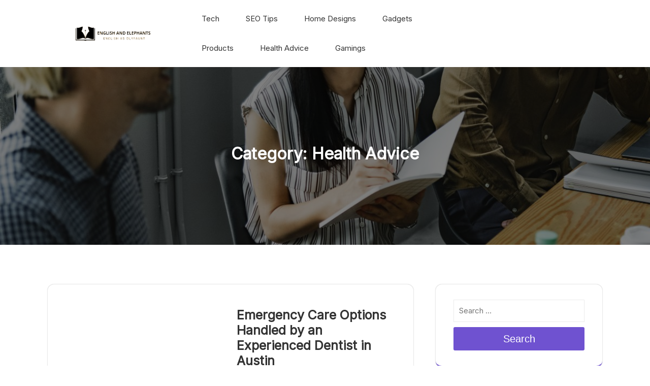

--- FILE ---
content_type: text/html; charset=UTF-8
request_url: https://englishandelephants.com/category/health-advice/
body_size: 12809
content:
<!DOCTYPE html>
<html lang="en-US">
<head>
  <meta charset="UTF-8">
  <meta name="viewport" content="width=device-width">
  <title>Health Advice &#8211; English And Elephants</title>
<meta name='robots' content='max-image-preview:large' />
<link rel='dns-prefetch' href='//fonts.googleapis.com' />
<link rel="alternate" type="application/rss+xml" title="English And Elephants &raquo; Feed" href="https://englishandelephants.com/feed/" />
<link rel="alternate" type="application/rss+xml" title="English And Elephants &raquo; Health Advice Category Feed" href="https://englishandelephants.com/category/health-advice/feed/" />
<style id='wp-img-auto-sizes-contain-inline-css' type='text/css'>
img:is([sizes=auto i],[sizes^="auto," i]){contain-intrinsic-size:3000px 1500px}
/*# sourceURL=wp-img-auto-sizes-contain-inline-css */
</style>

<style id='wp-emoji-styles-inline-css' type='text/css'>

	img.wp-smiley, img.emoji {
		display: inline !important;
		border: none !important;
		box-shadow: none !important;
		height: 1em !important;
		width: 1em !important;
		margin: 0 0.07em !important;
		vertical-align: -0.1em !important;
		background: none !important;
		padding: 0 !important;
	}
/*# sourceURL=wp-emoji-styles-inline-css */
</style>
<link rel='stylesheet' id='wp-block-library-css' href='https://englishandelephants.com/wp-includes/css/dist/block-library/style.min.css?ver=6.9' type='text/css' media='all' />
<style id='global-styles-inline-css' type='text/css'>
:root{--wp--preset--aspect-ratio--square: 1;--wp--preset--aspect-ratio--4-3: 4/3;--wp--preset--aspect-ratio--3-4: 3/4;--wp--preset--aspect-ratio--3-2: 3/2;--wp--preset--aspect-ratio--2-3: 2/3;--wp--preset--aspect-ratio--16-9: 16/9;--wp--preset--aspect-ratio--9-16: 9/16;--wp--preset--color--black: #000000;--wp--preset--color--cyan-bluish-gray: #abb8c3;--wp--preset--color--white: #ffffff;--wp--preset--color--pale-pink: #f78da7;--wp--preset--color--vivid-red: #cf2e2e;--wp--preset--color--luminous-vivid-orange: #ff6900;--wp--preset--color--luminous-vivid-amber: #fcb900;--wp--preset--color--light-green-cyan: #7bdcb5;--wp--preset--color--vivid-green-cyan: #00d084;--wp--preset--color--pale-cyan-blue: #8ed1fc;--wp--preset--color--vivid-cyan-blue: #0693e3;--wp--preset--color--vivid-purple: #9b51e0;--wp--preset--gradient--vivid-cyan-blue-to-vivid-purple: linear-gradient(135deg,rgb(6,147,227) 0%,rgb(155,81,224) 100%);--wp--preset--gradient--light-green-cyan-to-vivid-green-cyan: linear-gradient(135deg,rgb(122,220,180) 0%,rgb(0,208,130) 100%);--wp--preset--gradient--luminous-vivid-amber-to-luminous-vivid-orange: linear-gradient(135deg,rgb(252,185,0) 0%,rgb(255,105,0) 100%);--wp--preset--gradient--luminous-vivid-orange-to-vivid-red: linear-gradient(135deg,rgb(255,105,0) 0%,rgb(207,46,46) 100%);--wp--preset--gradient--very-light-gray-to-cyan-bluish-gray: linear-gradient(135deg,rgb(238,238,238) 0%,rgb(169,184,195) 100%);--wp--preset--gradient--cool-to-warm-spectrum: linear-gradient(135deg,rgb(74,234,220) 0%,rgb(151,120,209) 20%,rgb(207,42,186) 40%,rgb(238,44,130) 60%,rgb(251,105,98) 80%,rgb(254,248,76) 100%);--wp--preset--gradient--blush-light-purple: linear-gradient(135deg,rgb(255,206,236) 0%,rgb(152,150,240) 100%);--wp--preset--gradient--blush-bordeaux: linear-gradient(135deg,rgb(254,205,165) 0%,rgb(254,45,45) 50%,rgb(107,0,62) 100%);--wp--preset--gradient--luminous-dusk: linear-gradient(135deg,rgb(255,203,112) 0%,rgb(199,81,192) 50%,rgb(65,88,208) 100%);--wp--preset--gradient--pale-ocean: linear-gradient(135deg,rgb(255,245,203) 0%,rgb(182,227,212) 50%,rgb(51,167,181) 100%);--wp--preset--gradient--electric-grass: linear-gradient(135deg,rgb(202,248,128) 0%,rgb(113,206,126) 100%);--wp--preset--gradient--midnight: linear-gradient(135deg,rgb(2,3,129) 0%,rgb(40,116,252) 100%);--wp--preset--font-size--small: 13px;--wp--preset--font-size--medium: 20px;--wp--preset--font-size--large: 36px;--wp--preset--font-size--x-large: 42px;--wp--preset--spacing--20: 0.44rem;--wp--preset--spacing--30: 0.67rem;--wp--preset--spacing--40: 1rem;--wp--preset--spacing--50: 1.5rem;--wp--preset--spacing--60: 2.25rem;--wp--preset--spacing--70: 3.38rem;--wp--preset--spacing--80: 5.06rem;--wp--preset--shadow--natural: 6px 6px 9px rgba(0, 0, 0, 0.2);--wp--preset--shadow--deep: 12px 12px 50px rgba(0, 0, 0, 0.4);--wp--preset--shadow--sharp: 6px 6px 0px rgba(0, 0, 0, 0.2);--wp--preset--shadow--outlined: 6px 6px 0px -3px rgb(255, 255, 255), 6px 6px rgb(0, 0, 0);--wp--preset--shadow--crisp: 6px 6px 0px rgb(0, 0, 0);}:where(.is-layout-flex){gap: 0.5em;}:where(.is-layout-grid){gap: 0.5em;}body .is-layout-flex{display: flex;}.is-layout-flex{flex-wrap: wrap;align-items: center;}.is-layout-flex > :is(*, div){margin: 0;}body .is-layout-grid{display: grid;}.is-layout-grid > :is(*, div){margin: 0;}:where(.wp-block-columns.is-layout-flex){gap: 2em;}:where(.wp-block-columns.is-layout-grid){gap: 2em;}:where(.wp-block-post-template.is-layout-flex){gap: 1.25em;}:where(.wp-block-post-template.is-layout-grid){gap: 1.25em;}.has-black-color{color: var(--wp--preset--color--black) !important;}.has-cyan-bluish-gray-color{color: var(--wp--preset--color--cyan-bluish-gray) !important;}.has-white-color{color: var(--wp--preset--color--white) !important;}.has-pale-pink-color{color: var(--wp--preset--color--pale-pink) !important;}.has-vivid-red-color{color: var(--wp--preset--color--vivid-red) !important;}.has-luminous-vivid-orange-color{color: var(--wp--preset--color--luminous-vivid-orange) !important;}.has-luminous-vivid-amber-color{color: var(--wp--preset--color--luminous-vivid-amber) !important;}.has-light-green-cyan-color{color: var(--wp--preset--color--light-green-cyan) !important;}.has-vivid-green-cyan-color{color: var(--wp--preset--color--vivid-green-cyan) !important;}.has-pale-cyan-blue-color{color: var(--wp--preset--color--pale-cyan-blue) !important;}.has-vivid-cyan-blue-color{color: var(--wp--preset--color--vivid-cyan-blue) !important;}.has-vivid-purple-color{color: var(--wp--preset--color--vivid-purple) !important;}.has-black-background-color{background-color: var(--wp--preset--color--black) !important;}.has-cyan-bluish-gray-background-color{background-color: var(--wp--preset--color--cyan-bluish-gray) !important;}.has-white-background-color{background-color: var(--wp--preset--color--white) !important;}.has-pale-pink-background-color{background-color: var(--wp--preset--color--pale-pink) !important;}.has-vivid-red-background-color{background-color: var(--wp--preset--color--vivid-red) !important;}.has-luminous-vivid-orange-background-color{background-color: var(--wp--preset--color--luminous-vivid-orange) !important;}.has-luminous-vivid-amber-background-color{background-color: var(--wp--preset--color--luminous-vivid-amber) !important;}.has-light-green-cyan-background-color{background-color: var(--wp--preset--color--light-green-cyan) !important;}.has-vivid-green-cyan-background-color{background-color: var(--wp--preset--color--vivid-green-cyan) !important;}.has-pale-cyan-blue-background-color{background-color: var(--wp--preset--color--pale-cyan-blue) !important;}.has-vivid-cyan-blue-background-color{background-color: var(--wp--preset--color--vivid-cyan-blue) !important;}.has-vivid-purple-background-color{background-color: var(--wp--preset--color--vivid-purple) !important;}.has-black-border-color{border-color: var(--wp--preset--color--black) !important;}.has-cyan-bluish-gray-border-color{border-color: var(--wp--preset--color--cyan-bluish-gray) !important;}.has-white-border-color{border-color: var(--wp--preset--color--white) !important;}.has-pale-pink-border-color{border-color: var(--wp--preset--color--pale-pink) !important;}.has-vivid-red-border-color{border-color: var(--wp--preset--color--vivid-red) !important;}.has-luminous-vivid-orange-border-color{border-color: var(--wp--preset--color--luminous-vivid-orange) !important;}.has-luminous-vivid-amber-border-color{border-color: var(--wp--preset--color--luminous-vivid-amber) !important;}.has-light-green-cyan-border-color{border-color: var(--wp--preset--color--light-green-cyan) !important;}.has-vivid-green-cyan-border-color{border-color: var(--wp--preset--color--vivid-green-cyan) !important;}.has-pale-cyan-blue-border-color{border-color: var(--wp--preset--color--pale-cyan-blue) !important;}.has-vivid-cyan-blue-border-color{border-color: var(--wp--preset--color--vivid-cyan-blue) !important;}.has-vivid-purple-border-color{border-color: var(--wp--preset--color--vivid-purple) !important;}.has-vivid-cyan-blue-to-vivid-purple-gradient-background{background: var(--wp--preset--gradient--vivid-cyan-blue-to-vivid-purple) !important;}.has-light-green-cyan-to-vivid-green-cyan-gradient-background{background: var(--wp--preset--gradient--light-green-cyan-to-vivid-green-cyan) !important;}.has-luminous-vivid-amber-to-luminous-vivid-orange-gradient-background{background: var(--wp--preset--gradient--luminous-vivid-amber-to-luminous-vivid-orange) !important;}.has-luminous-vivid-orange-to-vivid-red-gradient-background{background: var(--wp--preset--gradient--luminous-vivid-orange-to-vivid-red) !important;}.has-very-light-gray-to-cyan-bluish-gray-gradient-background{background: var(--wp--preset--gradient--very-light-gray-to-cyan-bluish-gray) !important;}.has-cool-to-warm-spectrum-gradient-background{background: var(--wp--preset--gradient--cool-to-warm-spectrum) !important;}.has-blush-light-purple-gradient-background{background: var(--wp--preset--gradient--blush-light-purple) !important;}.has-blush-bordeaux-gradient-background{background: var(--wp--preset--gradient--blush-bordeaux) !important;}.has-luminous-dusk-gradient-background{background: var(--wp--preset--gradient--luminous-dusk) !important;}.has-pale-ocean-gradient-background{background: var(--wp--preset--gradient--pale-ocean) !important;}.has-electric-grass-gradient-background{background: var(--wp--preset--gradient--electric-grass) !important;}.has-midnight-gradient-background{background: var(--wp--preset--gradient--midnight) !important;}.has-small-font-size{font-size: var(--wp--preset--font-size--small) !important;}.has-medium-font-size{font-size: var(--wp--preset--font-size--medium) !important;}.has-large-font-size{font-size: var(--wp--preset--font-size--large) !important;}.has-x-large-font-size{font-size: var(--wp--preset--font-size--x-large) !important;}
/*# sourceURL=global-styles-inline-css */
</style>

<style id='classic-theme-styles-inline-css' type='text/css'>
/*! This file is auto-generated */
.wp-block-button__link{color:#fff;background-color:#32373c;border-radius:9999px;box-shadow:none;text-decoration:none;padding:calc(.667em + 2px) calc(1.333em + 2px);font-size:1.125em}.wp-block-file__button{background:#32373c;color:#fff;text-decoration:none}
/*# sourceURL=/wp-includes/css/classic-themes.min.css */
</style>
<link rel='stylesheet' id='business-accountant-fonts-css' href='//fonts.googleapis.com/css?family=Mali%3Aital%2Cwght%400%2C200%3B0%2C300%3B0%2C400%3B0%2C500%3B0%2C600%3B0%2C700%3B1%2C200%3B1%2C300%3B1%2C400%3B1%2C500%3B1%2C600%3B1%2C700%7CRoboto%3Awght%400%2C100%3B0%2C300%3B0%2C400%3B0%2C500%3B0%2C700%3B0%2C900%3B1%2C100%3B1%2C300%3B1%2C400%3B1%2C500%3B1%2C700%3B1%2C900%7CFira%20Sans%20Condensed%3Aital%2Cwght%400%2C100%3B0%2C200%3B0%2C300%3B0%2C400%3B0%2C500%3B0%2C600%3B0%2C700%3B0%2C800%3B0%2C900%3B1%2C100%3B1%2C200%3B1%2C300%3B1%2C400%3B1%2C500%3B1%2C600%3B1%2C700%3B1%2C800%3B1%2C900%26family%3DFira%2BSans%3Aital%2Cwght%400%2C100%3B0%2C200%3B0%2C300%3B0%2C400%3B0%2C500%3B0%2C600%3B0%2C700%3B0%2C800%3B0%2C900%3B1%2C100%3B1%2C200%3B1%2C300%3B1%2C400%3B1%2C500%3B1%2C600%3B1%2C700%3B1%2C800%3B1%2C900%7CJura%3Aital%2Cwght%40300%3B400%3B500%3B600%3B700%7CPoppins%3Aital%2Cwght%400%2C100%3B0%2C200%3B0%2C300%3B0%2C400%3B0%2C500%3B0%2C600%3B0%2C700%3B0%2C800%3B0%2C900%3B1%2C100%3B1%2C200%3B1%2C300%3B1%2C400%3B1%2C500%3B1%2C600%3B1%2C700%3B1%2C800%3B1%2C900%7CBad%20Script%7CBebas%20Neue%7CFjalla%20One%7CPT%20Sans%3Aital%2Cwght%400%2C400%3B0%2C700%3B1%2C400%3B1%2C700%7CPT%20Serif%3Aital%2Cwght%400%2C400%3B0%2C700%3B1%2C400%3B1%2C700%7CRoboto%20Condensed%3Aital%2Cwght%400%2C300%3B0%2C400%3B0%2C700%3B1%2C300%3B1%2C400%3B1%2C700%7CAlex%20Brush%7COverpass%3Aital%2Cwght%400%2C100%3B0%2C200%3B0%2C300%3B0%2C400%3B0%2C500%3B0%2C600%3B0%2C700%3B0%2C800%3B0%2C900%3B1%2C100%3B1%2C200%3B1%2C300%3B1%2C400%3B1%2C500%3B1%2C600%3B1%2C700%3B1%2C800%3B1%2C900%7CMontserrat%3Aital%2Cwght%400%2C100%3B0%2C200%3B0%2C300%3B0%2C400%3B0%2C500%3B0%2C600%3B0%2C700%3B0%2C800%3B0%2C900%3B1%2C100%3B1%2C200%3B1%2C300%3B1%2C400%3B1%2C500%3B1%2C600%3B1%2C700%3B1%2C800%3B1%2C900%7CPlayball%7CAlegreya%3Aital%2Cwght%400%2C400%3B0%2C500%3B0%2C600%3B0%2C700%3B0%2C800%3B0%2C900%3B1%2C400%3B1%2C500%3B1%2C600%3B1%2C700%3B1%2C800%3B1%2C900%7CJulius%20Sans%20One%7CArsenal%3Aital%2Cwght%400%2C400%3B0%2C700%3B1%2C400%3B1%2C700%7CSlabo%2013px%7CLato%3Aital%2Cwght%400%2C100%3B0%2C300%3B0%2C400%3B0%2C700%3B0%2C900%3B1%2C100%3B1%2C300%3B1%2C400%3B1%2C700%3B1%2C900%7COverpass%20Mono%3Awght%40300%3B400%3B500%3B600%3B700%7CSource%20Sans%20Pro%3Aital%2Cwght%400%2C200%3B0%2C300%3B0%2C400%3B0%2C600%3B0%2C700%3B0%2C900%3B1%2C200%3B1%2C300%3B1%2C400%3B1%2C600%3B1%2C700%3B1%2C900%7CRaleway%3Aital%2Cwght%400%2C100%3B0%2C200%3B0%2C300%3B0%2C400%3B0%2C500%3B0%2C600%3B0%2C700%3B0%2C800%3B0%2C900%3B1%2C100%3B1%2C200%3B1%2C300%3B1%2C400%3B1%2C500%3B1%2C600%3B1%2C700%3B1%2C800%3B1%2C900%7CMerriweather%3Aital%2Cwght%400%2C300%3B0%2C400%3B0%2C700%3B0%2C900%3B1%2C300%3B1%2C400%3B1%2C700%3B1%2C900%7CRubik%3Aital%2Cwght%400%2C300%3B0%2C400%3B0%2C500%3B0%2C600%3B0%2C700%3B0%2C800%3B0%2C900%3B1%2C300%3B1%2C400%3B1%2C500%3B1%2C600%3B1%2C700%3B1%2C800%3B1%2C900%7CLora%3Aital%2Cwght%400%2C400%3B0%2C500%3B0%2C600%3B0%2C700%3B1%2C400%3B1%2C500%3B1%2C600%3B1%2C700%7CUbuntu%3Aital%2Cwght%400%2C300%3B0%2C400%3B0%2C500%3B0%2C700%3B1%2C300%3B1%2C400%3B1%2C500%3B1%2C700%7CCabin%3Aital%2Cwght%400%2C400%3B0%2C500%3B0%2C600%3B0%2C700%3B1%2C400%3B1%2C500%3B1%2C600%3B1%2C700%7CArimo%3Aital%2Cwght%400%2C400%3B0%2C500%3B0%2C600%3B0%2C700%3B1%2C400%3B1%2C500%3B1%2C600%3B1%2C700%7CPlayfair%20Display%3Aital%2Cwght%400%2C400%3B0%2C500%3B0%2C600%3B0%2C700%3B0%2C800%3B0%2C900%3B1%2C400%3B1%2C500%3B1%2C600%3B1%2C700%3B1%2C800%3B1%2C900%7CQuicksand%3Awght%40300%3B400%3B500%3B600%3B700%7CPadauk%3Awght%40400%3B700%7CMulish%3Aital%2Cwght%400%2C200%3B0%2C300%3B0%2C400%3B0%2C500%3B0%2C600%3B0%2C700%3B0%2C800%3B0%2C900%3B0%2C1000%3B1%2C200%3B1%2C300%3B1%2C400%3B1%2C500%3B1%2C600%3B1%2C700%3B1%2C800%3B1%2C900%3B1%2C1000%7CInter%3Aital%2Copsz%2Cwght%400%2C14..32%2C100..900%3B1%2C14..32%2C100..900%7CInconsolata%3Awght%40200%3B300%3B400%3B500%3B600%3B700%3B800%3B900%26family%3DMulish%3Aital%2Cwght%400%2C200%3B0%2C300%3B0%2C400%3B0%2C500%3B0%2C600%3B0%2C700%3B0%2C800%3B0%2C900%3B0%2C1000%3B1%2C200%3B1%2C300%3B1%2C400%3B1%2C500%3B1%2C600%3B1%2C700%3B1%2C800%3B1%2C900%3B1%2C1000%7CBitter%3Aital%2Cwght%400%2C100%3B0%2C200%3B0%2C300%3B0%2C400%3B0%2C500%3B0%2C600%3B0%2C700%3B0%2C800%3B0%2C900%3B1%2C100%3B1%2C200%3B1%2C300%3B1%2C400%3B1%2C500%3B1%2C600%3B1%2C700%3B1%2C800%3B1%2C900%26family%3DMulish%3Aital%2Cwght%400%2C200%3B0%2C300%3B0%2C400%3B0%2C500%3B0%2C600%3B0%2C700%3B0%2C800%3B0%2C900%3B0%2C1000%3B1%2C200%3B1%2C300%3B1%2C400%3B1%2C500%3B1%2C600%3B1%2C700%3B1%2C800%3B1%2C900%3B1%2C1000%7CPacifico%7CIndie%20Flower%7CVT323%7CDosis%3Awght%40200%3B300%3B400%3B500%3B600%3B700%3B800%7CFrank%20Ruhl%20Libre%3Awght%40300%3B400%3B500%3B700%3B900%7CFjalla%20One%7CFigtree%3Aital%2Cwght%400%2C300%3B0%2C400%3B0%2C500%3B0%2C600%3B0%2C700%3B0%2C800%3B0%2C900%3B1%2C300%3B1%2C400%3B1%2C500%3B1%2C600%3B1%2C700%3B1%2C800%3B1%2C900%7COxygen%3Awght%40300%3B400%3B700%7CArvo%3Aital%2Cwght%400%2C400%3B0%2C700%3B1%2C400%3B1%2C700%7CNoto%20Serif%3Aital%2Cwght%400%2C400%3B0%2C700%3B1%2C400%3B1%2C700%7CLobster%7CCrimson%20Text%3Aital%2Cwght%400%2C400%3B0%2C600%3B0%2C700%3B1%2C400%3B1%2C600%3B1%2C700%7CYanone%20Kaffeesatz%3Awght%40200%3B300%3B400%3B500%3B600%3B700%7CAnton%7CLibre%20Baskerville%3Aital%2Cwght%400%2C400%3B0%2C700%3B1%2C400%7CBree%20Serif%7CGloria%20Hallelujah%7CAbril%20Fatface%7CVarela%20Round%7CVampiro%20One%7CShadows%20Into%20Light%7CCuprum%3Aital%2Cwght%400%2C400%3B0%2C500%3B0%2C600%3B0%2C700%3B1%2C400%3B1%2C500%3B1%2C600%3B1%2C700%7CRokkitt%3Awght%40100%3B200%3B300%3B400%3B500%3B600%3B700%3B800%3B900%7CVollkorn%3Aital%2Cwght%400%2C400%3B0%2C500%3B0%2C600%3B0%2C700%3B0%2C800%3B0%2C900%3B1%2C400%3B1%2C500%3B1%2C600%3B1%2C700%3B1%2C800%3B1%2C900%7CFrancois%20One%7COrbitron%3Awght%40400%3B500%3B600%3B700%3B800%3B900%7CPatua%20One%7CAcme%7CSatisfy%7CJosefin%20Slab%3Aital%2Cwght%400%2C100%3B0%2C200%3B0%2C300%3B0%2C400%3B0%2C500%3B0%2C600%3B0%2C700%3B1%2C100%3B1%2C200%3B1%2C300%3B1%2C400%3B1%2C500%3B1%2C600%3B1%2C700%7CQuattrocento%20Sans%3Aital%2Cwght%400%2C400%3B0%2C700%3B1%2C400%3B1%2C700%7CArchitects%20Daughter%7CRusso%20One%7CMonda%3Awght%40400%3B700%7CRighteous%7CLobster%20Two%3Aital%2Cwght%400%2C400%3B0%2C700%3B1%2C400%3B1%2C700%7CHammersmith%20One%7CCourgette%7CPermanent%20Marke%7CCherry%20Swash%3Awght%40400%3B700%7CCormorant%20Garamond%3Aital%2Cwght%400%2C300%3B0%2C400%3B0%2C500%3B0%2C600%3B0%2C700%3B1%2C300%3B1%2C400%3B1%2C500%3B1%2C600%3B1%2C700%7CPoiret%20One%7CBenchNine%3Awght%40300%3B400%3B700%7CEconomica%3Aital%2Cwght%400%2C400%3B0%2C700%3B1%2C400%3B1%2C700%7CHandlee%7CCardo%3Aital%2Cwght%400%2C400%3B0%2C700%3B1%2C400%7CAlfa%20Slab%20One%7CAveria%20Serif%20Libre%3Aital%2Cwght%400%2C300%3B0%2C400%3B0%2C700%3B1%2C300%3B1%2C400%3B1%2C700%7CCookie%7CChewy%7CGreat%20Vibes%7CComing%20Soon%7CPhilosopher%3Aital%2Cwght%400%2C400%3B0%2C700%3B1%2C400%3B1%2C700%7CDays%20One%7CKanit%3Aital%2Cwght%400%2C100%3B0%2C200%3B0%2C300%3B0%2C400%3B0%2C500%3B0%2C600%3B0%2C700%3B0%2C800%3B0%2C900%3B1%2C100%3B1%2C200%3B1%2C300%3B1%2C400%3B1%2C500%3B1%2C600%3B1%2C700%3B1%2C800%3B1%2C900%7CShrikhand%7CTangerine%3Awght%40400%3B700%7CIM%20Fell%20English%20SC%7CBoogaloo%7CBangers%7CFredoka%20One%7CVolkhov%3Aital%2Cwght%400%2C400%3B0%2C700%3B1%2C400%3B1%2C700%7CShadows%20Into%20Light%20Two%7CMarck%20Script%7CSacramento%7CUnica%20One%7CDancing%20Script%3Awght%40400%3B500%3B600%3B700%7CExo%202%3Aital%2Cwght%400%2C100%3B0%2C200%3B0%2C300%3B0%2C400%3B0%2C500%3B0%2C600%3B0%2C700%3B0%2C800%3B0%2C900%3B1%2C100%3B1%2C200%3B1%2C300%3B1%2C400%3B1%2C500%3B1%2C600%3B1%2C700%3B1%2C800%3B1%2C900%7CArchivo%3Aital%2Cwght%400%2C100%3B0%2C200%3B0%2C300%3B0%2C400%3B0%2C500%3B0%2C600%3B0%2C700%3B0%2C800%3B0%2C900%3B1%2C100%3B1%2C200%3B1%2C300%3B1%2C400%3B1%2C500%3B1%2C600%3B1%2C700%3B1%2C800%3B1%2C900%7CJost%3Aital%2Cwght%400%2C100%3B0%2C200%3B0%2C300%3B0%2C400%3B0%2C500%3B0%2C600%3B0%2C700%3B0%2C800%3B0%2C900%3B1%2C100%3B1%2C200%3B1%2C300%3B1%2C400%3B1%2C500%3B1%2C600%3B1%2C700%3B1%2C800%3B1%2C900%7CDM%20Serif%20Display%3Aital%400%3B1%7COpen%20Sans%3Aital%2Cwght%400%2C300%3B0%2C400%3B0%2C500%3B0%2C600%3B0%2C700%3B0%2C800%3B1%2C300%3B1%2C400%3B1%2C500%3B1%2C600%3B1%2C700%3B1%2C800' type='text/css' media='all' />
<link rel='stylesheet' id='owl-carousel-css-css' href='https://englishandelephants.com/wp-content/themes/business-accountant/assets/css/owl.carousel.css?ver=6.9' type='text/css' media='all' />
<link rel='stylesheet' id='bootstrap-css-css' href='https://englishandelephants.com/wp-content/themes/business-accountant/assets/css/bootstrap.css?ver=6.9' type='text/css' media='all' />
<link rel='stylesheet' id='business-accountant-style-css' href='https://englishandelephants.com/wp-content/themes/business-accountant/style.css?ver=6.9' type='text/css' media='all' />
<style id='business-accountant-style-inline-css' type='text/css'>
:root {--color-primary1: #6F52D0;}
body{max-width: 100%;}#return-to-top{right: 20px;}.media-links a i{font-size: px;}.logo h1 , .logo p a{font-size: 30px;}.logo p{font-size: 15px;}.related-post-block {}@media screen and (max-width: 575px) {}.return-to-header{}@media screen and (max-width: 575px) {}@media screen and (max-width: 575px) {}.main-navigation a, .main-navigation li.page_item_has_children:after,.main-navigation li.menu-item-has-children:after{font-size: px;}#footer h3, #footer h2.wp-block-heading{font-size: px;}#footer .site-info p{font-size: px;}#footer .site-info p{text-align:center;}.box-text h2{font-size: 32px;}.single-page-img, .featured-image{opacity:0.5}.box-image-page{background-color: 1;}@media screen and (min-width: 768px) {#slider {width: 100%;}}.blog .page-box p:nth-of-type(1)::first-letter {display: none;}.main-navigation a:hover{}

		body{
		    font-family: ;
		}
		.more-btn a{
		    font-family: ;
		}
		h1{
		    font-family: ;
		}
		h2{
		    font-family: ;
		}
		h3{
		    font-family: ;
		}
		h4{
		    font-family: ;
		}
		h5{
		    font-family: ;
		}
		h6{
		    font-family: ;
		}
		#theme-sidebar .wp-block-search .wp-block-search__label{
		    font-family: ;
		}
		.menubar,.main-navigation a{
		    font-family: ;
		}
	

        .header-img, .single-page-img, .external-div .box-image-page img, .external-div {
            background-image: url('https://englishandelephants.com/wp-content/themes/business-accountant/assets/images/header_img.png');
            background-size: cover;
            height: 350px;
            background-position: center;
            background-attachment: fixed;
        }

        @media (max-width: 1000px) {
            .header-img, .single-page-img, .external-div .box-image-page img,.external-div,.featured-image{
                height: 250px !important;
            }
            .box-text h2{
                font-size: 27px;
            }
        }
    
/*# sourceURL=business-accountant-style-inline-css */
</style>
<link rel='stylesheet' id='business-accountant-block-style-css' href='https://englishandelephants.com/wp-content/themes/business-accountant/assets/css/blocks.css?ver=1.0' type='text/css' media='all' />
<link rel='stylesheet' id='fontawesome-css-css' href='https://englishandelephants.com/wp-content/themes/business-accountant/assets/css/fontawesome-all.css?ver=6.9' type='text/css' media='all' />
<script type="text/javascript" src="https://englishandelephants.com/wp-includes/js/jquery/jquery.min.js?ver=3.7.1" id="jquery-core-js"></script>
<script type="text/javascript" src="https://englishandelephants.com/wp-includes/js/jquery/jquery-migrate.min.js?ver=3.4.1" id="jquery-migrate-js"></script>
<script type="text/javascript" src="https://englishandelephants.com/wp-content/themes/business-accountant/assets/js/bootstrap.js?ver=1" id="bootstrap-js-js"></script>
<script type="text/javascript" src="https://englishandelephants.com/wp-content/themes/business-accountant/assets/js/owl.carousel.js?ver=1" id="owl-carousel-js-js"></script>
<script type="text/javascript" src="https://englishandelephants.com/wp-content/themes/business-accountant/assets/js/business-accountant-custom.js?ver=1" id="business-accountant-custom-scripts-js"></script>
<script type="text/javascript" src="https://englishandelephants.com/wp-content/themes/business-accountant/assets/js/focus-nav.js?ver=1" id="business-accountant-focus-nav-js"></script>
<link rel="https://api.w.org/" href="https://englishandelephants.com/wp-json/" /><link rel="alternate" title="JSON" type="application/json" href="https://englishandelephants.com/wp-json/wp/v2/categories/20" /><link rel="EditURI" type="application/rsd+xml" title="RSD" href="https://englishandelephants.com/xmlrpc.php?rsd" />
<meta name="generator" content="WordPress 6.9" />
<style type='text/css' media='all'>		img.custom-logo{
		    width: 150px;
		    max-width: 100%;
		}
	</style><link rel="icon" href="https://englishandelephants.com/wp-content/uploads/2023/04/cropped-English-removebg-preview-32x32.png" sizes="32x32" />
<link rel="icon" href="https://englishandelephants.com/wp-content/uploads/2023/04/cropped-English-removebg-preview-192x192.png" sizes="192x192" />
<link rel="apple-touch-icon" href="https://englishandelephants.com/wp-content/uploads/2023/04/cropped-English-removebg-preview-180x180.png" />
<meta name="msapplication-TileImage" content="https://englishandelephants.com/wp-content/uploads/2023/04/cropped-English-removebg-preview-270x270.png" />
</head>

<body class="archive category category-health-advice category-20 wp-custom-logo wp-embed-responsive wp-theme-business-accountant hfeed has-sidebar">



<header role="banner">
	<a class="screen-reader-text skip-link" href="#tp_content">Skip to content</a>
	<div class="header-box">
		
<div class="headerbox my-2">
    <div class="container header-main">
        <div class="row m-0">
            <div class="col-lg-3 col-md-4 col-12 logo-col align-self-center">
                <div class="logo text-center">
                                            <a href="https://englishandelephants.com/" class="custom-logo-link" rel="home"><img width="321" height="67" src="https://englishandelephants.com/wp-content/uploads/2023/04/English-removebg-preview.png" class="custom-logo" alt="English And Elephants" decoding="async" srcset="https://englishandelephants.com/wp-content/uploads/2023/04/English-removebg-preview.png 321w, https://englishandelephants.com/wp-content/uploads/2023/04/English-removebg-preview-300x63.png 300w" sizes="(max-width: 321px) 100vw, 321px" /></a>                    
                    
                                    </div>
            </div>
            <div class="col-lg-6 col-md-4 col-12 align-self-center">
                <div class="main-navhead">
                    <div class="menubox">
                        <div class="menu-content">
                            
<div class="innermenuboxupper">
    <div class="innermenubox align-self-center">
        <div class="toggle-nav mobile-menu">
            <button onclick="business_accountant_menu_open_nav()" class="responsivetoggle">
                <i class="fas fa-bars"></i>
                <span class="screen-reader-text">Open Button</span>
            </button>
        </div>
        <div id="mySidenav" class="nav sidenav">
            <a href="javascript:void(0)" class="closebtn mobile-menu" onclick="business_accountant_menu_close_nav()">
                <i class="fas fa-times"></i>
                <span class="screen-reader-text">Close Button</span>
            </a>
            <nav id="site-navigation" class="main-navigation" role="navigation" aria-label="Top Menu">
                <div class="main-menu clearfix"><ul id="menu-english-and-elephants" class="clearfix mobile_nav"><li id="menu-item-966" class="menu-item menu-item-type-taxonomy menu-item-object-category menu-item-966"><a href="https://englishandelephants.com/category/tech/">Tech</a></li>
<li id="menu-item-967" class="menu-item menu-item-type-taxonomy menu-item-object-category menu-item-967"><a href="https://englishandelephants.com/category/seo-tips/">SEO Tips</a></li>
<li id="menu-item-968" class="menu-item menu-item-type-taxonomy menu-item-object-category menu-item-968"><a href="https://englishandelephants.com/category/home-designs/">Home Designs</a></li>
<li id="menu-item-969" class="menu-item menu-item-type-taxonomy menu-item-object-category menu-item-969"><a href="https://englishandelephants.com/category/gadgets/">Gadgets</a></li>
<li id="menu-item-970" class="menu-item menu-item-type-taxonomy menu-item-object-category menu-item-970"><a href="https://englishandelephants.com/category/products/">Products</a></li>
<li id="menu-item-972" class="menu-item menu-item-type-taxonomy menu-item-object-category current-menu-item menu-item-972"><a href="https://englishandelephants.com/category/health-advice/" aria-current="page">Health Advice</a></li>
<li id="menu-item-973" class="menu-item menu-item-type-taxonomy menu-item-object-category menu-item-973"><a href="https://englishandelephants.com/category/gamings/">Gamings</a></li>
</ul></div>            </nav>
        </div>
    </div>
</div>                        </div>
                    </div>
                </div>
            </div>
            <div class="col-lg-3 col-md-4 col-12 align-self-center">
                <div class="contact call py-3">
                                    </div>
            </div>
        </div>
    </div>
</div>	</div>
</header><div class="box-image-page">
  	<div class="single-page-img"></div>
  	 <div class="box-text">
    				<div class="page-header">
				<h2 class="page-title">Category: <span>Health Advice</span></h2>			</div>
		  
    </div> 
</div>
<div class="container">
	<main id="tp_content" role="main">
		<div id="primary" class="content-area">
					        <div class="row m-0">
		          	<div class="col-lg-8 col-md-8 singlepage-main">
		           
			            						<div id="category-post">
	<article id="post-2345" class="post-2345 post type-post status-publish format-standard has-post-thumbnail hentry category-health-advice tag-smile-makeover">
		<div class="page-box row">
		    		    					    <div class="box-image col-lg-6 col-md-12 align-self-center">
				        <img width="612" height="408" src="https://englishandelephants.com/wp-content/uploads/2025/01/f-70.jpg" class="attachment-post-thumbnail size-post-thumbnail wp-post-image" alt="Emergency Care Options Handled by an Experienced Dentist in Austin" decoding="async" fetchpriority="high" srcset="https://englishandelephants.com/wp-content/uploads/2025/01/f-70.jpg 612w, https://englishandelephants.com/wp-content/uploads/2025/01/f-70-300x200.jpg 300w" sizes="(max-width: 612px) 100vw, 612px" />				    </div>
				    <div class="box-content col-lg-6 col-md-12">
				        <h4><a href="https://englishandelephants.com/emergency-care-options-handled-by-an-experienced-dentist-in-austin/" title="Emergency Care Options Handled by an Experienced Dentist in Austin">Emergency Care Options Handled by an Experienced Dentist in Austin</a></h4>
				        <div class="box-info">
						    						            <i class="far fa-calendar-alt mb-1"></i>
						            <a href="https://englishandelephants.com/2025/01/14/" class="entry-date">
						                14 January, 2025						            </a>
						        						            <i class="fas fa-user mb-1"></i>
						            <a href="https://englishandelephants.com/author/admin/" class="entry-author">
						                admin						            </a>
						        						            <i class="fas fa-comments mb-1"></i>
						            <a href="https://englishandelephants.com/emergency-care-options-handled-by-an-experienced-dentist-in-austin/#respond" class="entry-comments">
						                0 Comments						            </a>
						        						            <i class="fas fa-list mb-1"></i>
						            						                    <a href="https://englishandelephants.com/category/health-advice/" class="entry-category">
						                        Health Advice						                    </a>
						                						        						            <i class="fas fa-clock mb-1"></i>
						            <span class="entry-time">
						                11:22 am						            </span>
						        						</div>
				        <p>Austin, Texas, is home to a wealth of experienced dentists who provide exceptional emergency care options. These dental professionals are committed to ensuring that residents and visitors alike have access to immediate and effective treatment&hellip;</p>
				        				            <div class="readmore-btn">
				                <a href="https://englishandelephants.com/emergency-care-options-handled-by-an-experienced-dentist-in-austin/" class="blogbutton-small" title="Read More">Read More</a>
				            </div>
				        				    </div>
			    					    <div class="clearfix"></div>
		</div>
	</article>
</div>
<div id="category-post">
	<article id="post-2059" class="post-2059 post type-post status-publish format-standard has-post-thumbnail hentry category-health-advice tag-corrie-cooks">
		<div class="page-box row">
		    		    					    <div class="box-image col-lg-6 col-md-12 align-self-center">
				        <img width="800" height="600" src="https://englishandelephants.com/wp-content/uploads/2024/08/DK18.09-61-scaled-1.jpg" class="attachment-post-thumbnail size-post-thumbnail wp-post-image" alt="Mastering Baking Basics with Corrie Cooks" decoding="async" srcset="https://englishandelephants.com/wp-content/uploads/2024/08/DK18.09-61-scaled-1.jpg 800w, https://englishandelephants.com/wp-content/uploads/2024/08/DK18.09-61-scaled-1-300x225.jpg 300w, https://englishandelephants.com/wp-content/uploads/2024/08/DK18.09-61-scaled-1-768x576.jpg 768w" sizes="(max-width: 800px) 100vw, 800px" />				    </div>
				    <div class="box-content col-lg-6 col-md-12">
				        <h4><a href="https://englishandelephants.com/mastering-baking-basics-with-corrie-cooks/" title="Mastering Baking Basics with Corrie Cooks">Mastering Baking Basics with Corrie Cooks</a></h4>
				        <div class="box-info">
						    						            <i class="far fa-calendar-alt mb-1"></i>
						            <a href="https://englishandelephants.com/2024/08/13/" class="entry-date">
						                13 August, 2024						            </a>
						        						            <i class="fas fa-user mb-1"></i>
						            <a href="https://englishandelephants.com/author/admin/" class="entry-author">
						                admin						            </a>
						        						            <i class="fas fa-comments mb-1"></i>
						            <a href="https://englishandelephants.com/mastering-baking-basics-with-corrie-cooks/#respond" class="entry-comments">
						                0 Comments						            </a>
						        						            <i class="fas fa-list mb-1"></i>
						            						                    <a href="https://englishandelephants.com/category/health-advice/" class="entry-category">
						                        Health Advice						                    </a>
						                						        						            <i class="fas fa-clock mb-1"></i>
						            <span class="entry-time">
						                10:11 am						            </span>
						        						</div>
				        <p>Baking is an art form that requires patience, precision, and practice. Whether you&#039;re a seasoned baker or just starting out, mastering the basics is essential for creating delicious treats that will impress your friends and&hellip;</p>
				        				            <div class="readmore-btn">
				                <a href="https://englishandelephants.com/mastering-baking-basics-with-corrie-cooks/" class="blogbutton-small" title="Read More">Read More</a>
				            </div>
				        				    </div>
			    					    <div class="clearfix"></div>
		</div>
	</article>
</div>
<div id="category-post">
	<article id="post-2023" class="post-2023 post type-post status-publish format-standard has-post-thumbnail hentry category-health-advice tag-natural-wellness">
		<div class="page-box row">
		    		    					    <div class="box-image col-lg-6 col-md-12 align-self-center">
				        <img width="600" height="400" src="https://englishandelephants.com/wp-content/uploads/2024/07/1-54.jpg" class="attachment-post-thumbnail size-post-thumbnail wp-post-image" alt="Joint Supplements and CBD Insights from Drum Forum" decoding="async" srcset="https://englishandelephants.com/wp-content/uploads/2024/07/1-54.jpg 600w, https://englishandelephants.com/wp-content/uploads/2024/07/1-54-300x200.jpg 300w" sizes="(max-width: 600px) 100vw, 600px" />				    </div>
				    <div class="box-content col-lg-6 col-md-12">
				        <h4><a href="https://englishandelephants.com/joint-supplements-and-cbd-insights-from-drum-forum/" title="Joint Supplements and CBD Insights from Drum Forum">Joint Supplements and CBD Insights from Drum Forum</a></h4>
				        <div class="box-info">
						    						            <i class="far fa-calendar-alt mb-1"></i>
						            <a href="https://englishandelephants.com/2024/07/27/" class="entry-date">
						                27 July, 2024						            </a>
						        						            <i class="fas fa-user mb-1"></i>
						            <a href="https://englishandelephants.com/author/admin/" class="entry-author">
						                admin						            </a>
						        						            <i class="fas fa-comments mb-1"></i>
						            <a href="https://englishandelephants.com/joint-supplements-and-cbd-insights-from-drum-forum/#respond" class="entry-comments">
						                0 Comments						            </a>
						        						            <i class="fas fa-list mb-1"></i>
						            						                    <a href="https://englishandelephants.com/category/health-advice/" class="entry-category">
						                        Health Advice						                    </a>
						                						        						            <i class="fas fa-clock mb-1"></i>
						            <span class="entry-time">
						                10:49 am						            </span>
						        						</div>
				        <p>Drummers are known for their passion and dedication to their craft, but many may not realize the toll that drumming can take on their joints. The repetitive motions of drumming can lead to wear and&hellip;</p>
				        				            <div class="readmore-btn">
				                <a href="https://englishandelephants.com/joint-supplements-and-cbd-insights-from-drum-forum/" class="blogbutton-small" title="Read More">Read More</a>
				            </div>
				        				    </div>
			    					    <div class="clearfix"></div>
		</div>
	</article>
</div>
<div id="category-post">
	<article id="post-1988" class="post-1988 post type-post status-publish format-standard has-post-thumbnail hentry category-health-advice tag-drug-rehab">
		<div class="page-box row">
		    		    					    <div class="box-image col-lg-6 col-md-12 align-self-center">
				        <img width="600" height="400" src="https://englishandelephants.com/wp-content/uploads/2024/07/11-14.jpg" class="attachment-post-thumbnail size-post-thumbnail wp-post-image" alt="Beyond the Search: Choosing the Right Rehab Facility Near You" decoding="async" loading="lazy" srcset="https://englishandelephants.com/wp-content/uploads/2024/07/11-14.jpg 600w, https://englishandelephants.com/wp-content/uploads/2024/07/11-14-300x200.jpg 300w" sizes="auto, (max-width: 600px) 100vw, 600px" />				    </div>
				    <div class="box-content col-lg-6 col-md-12">
				        <h4><a href="https://englishandelephants.com/beyond-the-search-choosing-the-right-rehab-facility-near-you/" title="Beyond the Search: Choosing the Right Rehab Facility Near You">Beyond the Search: Choosing the Right Rehab Facility Near You</a></h4>
				        <div class="box-info">
						    						            <i class="far fa-calendar-alt mb-1"></i>
						            <a href="https://englishandelephants.com/2024/07/22/" class="entry-date">
						                22 July, 2024						            </a>
						        						            <i class="fas fa-user mb-1"></i>
						            <a href="https://englishandelephants.com/author/admin/" class="entry-author">
						                admin						            </a>
						        						            <i class="fas fa-comments mb-1"></i>
						            <a href="https://englishandelephants.com/beyond-the-search-choosing-the-right-rehab-facility-near-you/#respond" class="entry-comments">
						                0 Comments						            </a>
						        						            <i class="fas fa-list mb-1"></i>
						            						                    <a href="https://englishandelephants.com/category/health-advice/" class="entry-category">
						                        Health Advice						                    </a>
						                						        						            <i class="fas fa-clock mb-1"></i>
						            <span class="entry-time">
						                7:31 am						            </span>
						        						</div>
				        <p>When it comes to seeking help for substance abuse or addiction, choosing the right rehab facility is crucial for a successful recovery journey. With so many options available, it can be overwhelming to know where&hellip;</p>
				        				            <div class="readmore-btn">
				                <a href="https://englishandelephants.com/beyond-the-search-choosing-the-right-rehab-facility-near-you/" class="blogbutton-small" title="Read More">Read More</a>
				            </div>
				        				    </div>
			    					    <div class="clearfix"></div>
		</div>
	</article>
</div>
<div id="category-post">
	<article id="post-1936" class="post-1936 post type-post status-publish format-standard has-post-thumbnail hentry category-health-advice tag-thca">
		<div class="page-box row">
		    		    					    <div class="box-image col-lg-6 col-md-12 align-self-center">
				        <img width="612" height="408" src="https://englishandelephants.com/wp-content/uploads/2024/07/istockphoto-1251596239-612x612-1.jpg" class="attachment-post-thumbnail size-post-thumbnail wp-post-image" alt="Why Exhale Wellness THCA Flower is Worth It" decoding="async" loading="lazy" srcset="https://englishandelephants.com/wp-content/uploads/2024/07/istockphoto-1251596239-612x612-1.jpg 612w, https://englishandelephants.com/wp-content/uploads/2024/07/istockphoto-1251596239-612x612-1-300x200.jpg 300w" sizes="auto, (max-width: 612px) 100vw, 612px" />				    </div>
				    <div class="box-content col-lg-6 col-md-12">
				        <h4><a href="https://englishandelephants.com/why-exhale-wellness-thca-flower-is-worth-it/" title="Why Exhale Wellness THCA Flower is Worth It">Why Exhale Wellness THCA Flower is Worth It</a></h4>
				        <div class="box-info">
						    						            <i class="far fa-calendar-alt mb-1"></i>
						            <a href="https://englishandelephants.com/2024/07/03/" class="entry-date">
						                3 July, 2024						            </a>
						        						            <i class="fas fa-user mb-1"></i>
						            <a href="https://englishandelephants.com/author/admin/" class="entry-author">
						                admin						            </a>
						        						            <i class="fas fa-comments mb-1"></i>
						            <a href="https://englishandelephants.com/why-exhale-wellness-thca-flower-is-worth-it/#respond" class="entry-comments">
						                0 Comments						            </a>
						        						            <i class="fas fa-list mb-1"></i>
						            						                    <a href="https://englishandelephants.com/category/health-advice/" class="entry-category">
						                        Health Advice						                    </a>
						                						        						            <i class="fas fa-clock mb-1"></i>
						            <span class="entry-time">
						                4:56 pm						            </span>
						        						</div>
				        <p>Exhale Wellness THCA flower is a product that has been gaining popularity in the health and wellness community. This unique form of cannabis has many potential benefits, making it worth considering for those looking to&hellip;</p>
				        				            <div class="readmore-btn">
				                <a href="https://englishandelephants.com/why-exhale-wellness-thca-flower-is-worth-it/" class="blogbutton-small" title="Read More">Read More</a>
				            </div>
				        				    </div>
			    					    <div class="clearfix"></div>
		</div>
	</article>
</div>
<div id="category-post">
	<article id="post-1881" class="post-1881 post type-post status-publish format-standard has-post-thumbnail hentry category-health-advice tag-how-to-get-steroids-in-australia">
		<div class="page-box row">
		    		    					    <div class="box-image col-lg-6 col-md-12 align-self-center">
				        <img width="612" height="408" src="https://englishandelephants.com/wp-content/uploads/2024/06/istockphoto-1464238526-612x612-1.jpg" class="attachment-post-thumbnail size-post-thumbnail wp-post-image" alt="Legal vs. Illegal Understanding Steroid Sources in Australia" decoding="async" loading="lazy" srcset="https://englishandelephants.com/wp-content/uploads/2024/06/istockphoto-1464238526-612x612-1.jpg 612w, https://englishandelephants.com/wp-content/uploads/2024/06/istockphoto-1464238526-612x612-1-300x200.jpg 300w" sizes="auto, (max-width: 612px) 100vw, 612px" />				    </div>
				    <div class="box-content col-lg-6 col-md-12">
				        <h4><a href="https://englishandelephants.com/legal-vs-illegal-understanding-steroid-sources-in-australia/" title="Legal vs. Illegal Understanding Steroid Sources in Australia">Legal vs. Illegal Understanding Steroid Sources in Australia</a></h4>
				        <div class="box-info">
						    						            <i class="far fa-calendar-alt mb-1"></i>
						            <a href="https://englishandelephants.com/2024/06/14/" class="entry-date">
						                14 June, 2024						            </a>
						        						            <i class="fas fa-user mb-1"></i>
						            <a href="https://englishandelephants.com/author/admin/" class="entry-author">
						                admin						            </a>
						        						            <i class="fas fa-comments mb-1"></i>
						            <a href="https://englishandelephants.com/legal-vs-illegal-understanding-steroid-sources-in-australia/#respond" class="entry-comments">
						                0 Comments						            </a>
						        						            <i class="fas fa-list mb-1"></i>
						            						                    <a href="https://englishandelephants.com/category/health-advice/" class="entry-category">
						                        Health Advice						                    </a>
						                						        						            <i class="fas fa-clock mb-1"></i>
						            <span class="entry-time">
						                4:45 am						            </span>
						        						</div>
				        <p>Steroids have become a popular topic of discussion in recent years, especially in the world of fitness and bodybuilding. Many individuals are turning to steroids to enhance their physical performance and appearance. However, the use&hellip;</p>
				        				            <div class="readmore-btn">
				                <a href="https://englishandelephants.com/legal-vs-illegal-understanding-steroid-sources-in-australia/" class="blogbutton-small" title="Read More">Read More</a>
				            </div>
				        				    </div>
			    					    <div class="clearfix"></div>
		</div>
	</article>
</div>
<div id="category-post">
	<article id="post-1891" class="post-1891 post type-post status-publish format-standard has-post-thumbnail hentry category-health-advice tag-muv-chiropractic-yoga-boulder">
		<div class="page-box row">
		    		    					    <div class="box-image col-lg-6 col-md-12 align-self-center">
				        <img width="1600" height="1067" src="https://englishandelephants.com/wp-content/uploads/2024/06/1-3.jpg" class="attachment-post-thumbnail size-post-thumbnail wp-post-image" alt="Transform Your Life with Chiropractic and Yoga at MŪV Boulder" decoding="async" loading="lazy" srcset="https://englishandelephants.com/wp-content/uploads/2024/06/1-3.jpg 1600w, https://englishandelephants.com/wp-content/uploads/2024/06/1-3-300x200.jpg 300w, https://englishandelephants.com/wp-content/uploads/2024/06/1-3-1024x683.jpg 1024w, https://englishandelephants.com/wp-content/uploads/2024/06/1-3-768x512.jpg 768w, https://englishandelephants.com/wp-content/uploads/2024/06/1-3-1536x1024.jpg 1536w" sizes="auto, (max-width: 1600px) 100vw, 1600px" />				    </div>
				    <div class="box-content col-lg-6 col-md-12">
				        <h4><a href="https://englishandelephants.com/transform-your-life-with-chiropractic-and-yoga-at-muv-boulder/" title="Transform Your Life with Chiropractic and Yoga at MŪV Boulder">Transform Your Life with Chiropractic and Yoga at MŪV Boulder</a></h4>
				        <div class="box-info">
						    						            <i class="far fa-calendar-alt mb-1"></i>
						            <a href="https://englishandelephants.com/2024/06/09/" class="entry-date">
						                9 June, 2024						            </a>
						        						            <i class="fas fa-user mb-1"></i>
						            <a href="https://englishandelephants.com/author/admin/" class="entry-author">
						                admin						            </a>
						        						            <i class="fas fa-comments mb-1"></i>
						            <a href="https://englishandelephants.com/transform-your-life-with-chiropractic-and-yoga-at-muv-boulder/#respond" class="entry-comments">
						                0 Comments						            </a>
						        						            <i class="fas fa-list mb-1"></i>
						            						                    <a href="https://englishandelephants.com/category/health-advice/" class="entry-category">
						                        Health Advice						                    </a>
						                						        						            <i class="fas fa-clock mb-1"></i>
						            <span class="entry-time">
						                10:37 am						            </span>
						        						</div>
				        <p>Are you looking to make a positive change in your life? Do you want to improve your overall health and well-being? If so, consider incorporating chiropractic care and yoga into your daily routine. At MŪV&hellip;</p>
				        				            <div class="readmore-btn">
				                <a href="https://englishandelephants.com/transform-your-life-with-chiropractic-and-yoga-at-muv-boulder/" class="blogbutton-small" title="Read More">Read More</a>
				            </div>
				        				    </div>
			    					    <div class="clearfix"></div>
		</div>
	</article>
</div>
<div id="category-post">
	<article id="post-1870" class="post-1870 post type-post status-publish format-standard has-post-thumbnail hentry category-health-advice tag-cbd-gummies">
		<div class="page-box row">
		    		    					    <div class="box-image col-lg-6 col-md-12 align-self-center">
				        <img width="1024" height="650" src="https://englishandelephants.com/wp-content/uploads/2024/06/1-2.webp" class="attachment-post-thumbnail size-post-thumbnail wp-post-image" alt="Sketch Fab CBD Gummies: Artistry in Wellness" decoding="async" loading="lazy" srcset="https://englishandelephants.com/wp-content/uploads/2024/06/1-2.webp 1024w, https://englishandelephants.com/wp-content/uploads/2024/06/1-2-300x190.webp 300w, https://englishandelephants.com/wp-content/uploads/2024/06/1-2-768x488.webp 768w" sizes="auto, (max-width: 1024px) 100vw, 1024px" />				    </div>
				    <div class="box-content col-lg-6 col-md-12">
				        <h4><a href="https://englishandelephants.com/sketch-fab-cbd-gummies-artistry-in-wellness/" title="Sketch Fab CBD Gummies: Artistry in Wellness">Sketch Fab CBD Gummies: Artistry in Wellness</a></h4>
				        <div class="box-info">
						    						            <i class="far fa-calendar-alt mb-1"></i>
						            <a href="https://englishandelephants.com/2024/06/06/" class="entry-date">
						                6 June, 2024						            </a>
						        						            <i class="fas fa-user mb-1"></i>
						            <a href="https://englishandelephants.com/author/admin/" class="entry-author">
						                admin						            </a>
						        						            <i class="fas fa-comments mb-1"></i>
						            <a href="https://englishandelephants.com/sketch-fab-cbd-gummies-artistry-in-wellness/#respond" class="entry-comments">
						                0 Comments						            </a>
						        						            <i class="fas fa-list mb-1"></i>
						            						                    <a href="https://englishandelephants.com/category/health-advice/" class="entry-category">
						                        Health Advice						                    </a>
						                						        						            <i class="fas fa-clock mb-1"></i>
						            <span class="entry-time">
						                12:08 pm						            </span>
						        						</div>
				        <p>Sketch Fab CBD Gummies are a unique and innovative product that combines the benefits of CBD with the artistry of sketching. These gummies are not only delicious and convenient to consume, but they also provide&hellip;</p>
				        				            <div class="readmore-btn">
				                <a href="https://englishandelephants.com/sketch-fab-cbd-gummies-artistry-in-wellness/" class="blogbutton-small" title="Read More">Read More</a>
				            </div>
				        				    </div>
			    					    <div class="clearfix"></div>
		</div>
	</article>
</div>
<div id="category-post">
	<article id="post-1823" class="post-1823 post type-post status-publish format-standard has-post-thumbnail hentry category-health-advice tag-physiotherapy-clinics-in-oakville">
		<div class="page-box row">
		    		    					    <div class="box-image col-lg-6 col-md-12 align-self-center">
				        <img width="612" height="408" src="https://englishandelephants.com/wp-content/uploads/2024/05/1-1.jpg" class="attachment-post-thumbnail size-post-thumbnail wp-post-image" alt="Top Physiotherapy Clinics in Oakville: Your Guide to Optimal Health" decoding="async" loading="lazy" srcset="https://englishandelephants.com/wp-content/uploads/2024/05/1-1.jpg 612w, https://englishandelephants.com/wp-content/uploads/2024/05/1-1-300x200.jpg 300w" sizes="auto, (max-width: 612px) 100vw, 612px" />				    </div>
				    <div class="box-content col-lg-6 col-md-12">
				        <h4><a href="https://englishandelephants.com/top-physiotherapy-clinics-in-oakville-your-guide-to-optimal-health/" title="Top Physiotherapy Clinics in Oakville: Your Guide to Optimal Health">Top Physiotherapy Clinics in Oakville: Your Guide to Optimal Health</a></h4>
				        <div class="box-info">
						    						            <i class="far fa-calendar-alt mb-1"></i>
						            <a href="https://englishandelephants.com/2024/05/28/" class="entry-date">
						                28 May, 2024						            </a>
						        						            <i class="fas fa-user mb-1"></i>
						            <a href="https://englishandelephants.com/author/admin/" class="entry-author">
						                admin						            </a>
						        						            <i class="fas fa-comments mb-1"></i>
						            <a href="https://englishandelephants.com/top-physiotherapy-clinics-in-oakville-your-guide-to-optimal-health/#respond" class="entry-comments">
						                0 Comments						            </a>
						        						            <i class="fas fa-list mb-1"></i>
						            						                    <a href="https://englishandelephants.com/category/health-advice/" class="entry-category">
						                        Health Advice						                    </a>
						                						        						            <i class="fas fa-clock mb-1"></i>
						            <span class="entry-time">
						                11:57 am						            </span>
						        						</div>
				        <p>Physiotherapy is a crucial aspect of maintaining optimal health and well-being. Whether you are recovering from an injury, managing a chronic condition, or simply looking to improve your overall physical fitness, the right physiotherapy clinic&hellip;</p>
				        				            <div class="readmore-btn">
				                <a href="https://englishandelephants.com/top-physiotherapy-clinics-in-oakville-your-guide-to-optimal-health/" class="blogbutton-small" title="Read More">Read More</a>
				            </div>
				        				    </div>
			    					    <div class="clearfix"></div>
		</div>
	</article>
</div>
<div id="category-post">
	<article id="post-1732" class="post-1732 post type-post status-publish format-standard has-post-thumbnail hentry category-health-advice tag-steroids-australia">
		<div class="page-box row">
		    		    					    <div class="box-image col-lg-6 col-md-12 align-self-center">
				        <img width="612" height="408" src="https://englishandelephants.com/wp-content/uploads/2024/04/istockphoto-1170720680-612x612-1.jpg" class="attachment-post-thumbnail size-post-thumbnail wp-post-image" alt="The Cultural Perception of Steroids in Australia" decoding="async" loading="lazy" srcset="https://englishandelephants.com/wp-content/uploads/2024/04/istockphoto-1170720680-612x612-1.jpg 612w, https://englishandelephants.com/wp-content/uploads/2024/04/istockphoto-1170720680-612x612-1-300x200.jpg 300w" sizes="auto, (max-width: 612px) 100vw, 612px" />				    </div>
				    <div class="box-content col-lg-6 col-md-12">
				        <h4><a href="https://englishandelephants.com/the-cultural-perception-of-steroids-in-australia/" title="The Cultural Perception of Steroids in Australia">The Cultural Perception of Steroids in Australia</a></h4>
				        <div class="box-info">
						    						            <i class="far fa-calendar-alt mb-1"></i>
						            <a href="https://englishandelephants.com/2024/05/14/" class="entry-date">
						                14 May, 2024						            </a>
						        						            <i class="fas fa-user mb-1"></i>
						            <a href="https://englishandelephants.com/author/admin/" class="entry-author">
						                admin						            </a>
						        						            <i class="fas fa-comments mb-1"></i>
						            <a href="https://englishandelephants.com/the-cultural-perception-of-steroids-in-australia/#respond" class="entry-comments">
						                0 Comments						            </a>
						        						            <i class="fas fa-list mb-1"></i>
						            						                    <a href="https://englishandelephants.com/category/health-advice/" class="entry-category">
						                        Health Advice						                    </a>
						                						        						            <i class="fas fa-clock mb-1"></i>
						            <span class="entry-time">
						                12:49 pm						            </span>
						        						</div>
				        <p>Steroids have long been a controversial topic in the world of sports and fitness. In Australia, the cultural perception of steroids is complex and multifaceted. While some view them as a shortcut to achieving an&hellip;</p>
				        				            <div class="readmore-btn">
				                <a href="https://englishandelephants.com/the-cultural-perception-of-steroids-in-australia/" class="blogbutton-small" title="Read More">Read More</a>
				            </div>
				        				    </div>
			    					    <div class="clearfix"></div>
		</div>
	</article>
</div>

			            <div class="navigation">
			              
	<nav class="navigation pagination" aria-label="Posts pagination">
		<h2 class="screen-reader-text">Posts pagination</h2>
		<div class="nav-links"><span aria-current="page" class="page-numbers current"><span class="meta-nav screen-reader-text">Page </span>1</span>
<a class="page-numbers" href="https://englishandelephants.com/category/health-advice/page/2/"><span class="meta-nav screen-reader-text">Page </span>2</a>
<span class="page-numbers dots">&hellip;</span>
<a class="page-numbers" href="https://englishandelephants.com/category/health-advice/page/4/"><span class="meta-nav screen-reader-text">Page </span>4</a>
<a class="next page-numbers" href="https://englishandelephants.com/category/health-advice/page/2/">Next page</a></div>
	</nav>			                <div class="clearfix"></div>
			            </div>
		          	</div>
		          	<div class="col-lg-4 col-md-4" id="theme-sidebar">
<aside id="secondary" class="widget-area" role="complementary" aria-label="Blog Sidebar">
    <section id="search-2" class="widget widget_search">

<form method="get" class="search-form" action="https://englishandelephants.com/">	
	<input type="search" id="search-form-6951c2e2bb7a6" class="search-field" placeholder="Search &hellip;" value="" name="s" />
	<button type="submit" class="search-submit">Search</button>
</form></section><section id="nav_menu-2" class="widget widget_nav_menu"><h3 class="widget-title">Categories</h3><div class="menu-english-and-elephants-container"><ul id="menu-english-and-elephants-1" class="menu"><li class="menu-item menu-item-type-taxonomy menu-item-object-category menu-item-966"><a href="https://englishandelephants.com/category/tech/">Tech</a></li>
<li class="menu-item menu-item-type-taxonomy menu-item-object-category menu-item-967"><a href="https://englishandelephants.com/category/seo-tips/">SEO Tips</a></li>
<li class="menu-item menu-item-type-taxonomy menu-item-object-category menu-item-968"><a href="https://englishandelephants.com/category/home-designs/">Home Designs</a></li>
<li class="menu-item menu-item-type-taxonomy menu-item-object-category menu-item-969"><a href="https://englishandelephants.com/category/gadgets/">Gadgets</a></li>
<li class="menu-item menu-item-type-taxonomy menu-item-object-category menu-item-970"><a href="https://englishandelephants.com/category/products/">Products</a></li>
<li class="menu-item menu-item-type-taxonomy menu-item-object-category current-menu-item menu-item-972"><a href="https://englishandelephants.com/category/health-advice/" aria-current="page">Health Advice</a></li>
<li class="menu-item menu-item-type-taxonomy menu-item-object-category menu-item-973"><a href="https://englishandelephants.com/category/gamings/">Gamings</a></li>
</ul></div></section>
		<section id="recent-posts-2" class="widget widget_recent_entries">
		<h3 class="widget-title">Recent Posts</h3>
		<ul>
											<li>
					<a href="https://englishandelephants.com/exclusive-insights-exploring-the-official-how-to-train-your-dragon-store/">Exclusive Insights: Exploring the Official How to Train Your Dragon Store</a>
									</li>
											<li>
					<a href="https://englishandelephants.com/szas-official-merch-store-your-go-to-source-for-authentic-products/">Sza&#8217;s Official Merch Store: Your Go-To Source for Authentic Products</a>
									</li>
											<li>
					<a href="https://englishandelephants.com/how-to-unlock-secret-levels-in-popular-games/">How to Unlock Secret Levels in Popular Games</a>
									</li>
											<li>
					<a href="https://englishandelephants.com/unboxing-the-best-igaswiatek-official-merchandise-showcase/">Unboxing the Best: Igaswiatek Official Merchandise Showcase</a>
									</li>
											<li>
					<a href="https://englishandelephants.com/from-fan-to-collector-the-appeal-of-lornashore-official-merchandise/">From Fan to Collector: The Appeal of Lornashore Official Merchandise</a>
									</li>
					</ul>

		</section></aside></div>
		        </div>
		    		</div>
	</main>
</div>
		</div>
		<footer id="footer" class="site-footer" role="contentinfo">
			<div class="container">
    <aside class="widget-area row py-2 pt-3" role="complementary" aria-label="Footer">
        <div class="col-12 col-lg-3 col-md-3">                        <aside class="widget" role="complementary" aria-label="Search">
                            <h3 class="widget-title">Search</h3>
                            

<form method="get" class="search-form" action="https://englishandelephants.com/">	
	<input type="search" id="search-form-6951c2e2bd5b3" class="search-field" placeholder="Search &hellip;" value="" name="s" />
	<button type="submit" class="search-submit">Search</button>
</form>                        </aside>
                        </div><div class="col-12 col-lg-3 col-md-3">                        <aside class="widget" role="complementary" aria-label="Archives">
                            <h3 class="widget-title">Archives</h3>
                            <ul>	<li><a href='https://englishandelephants.com/2025/12/'>December 2025</a></li>
	<li><a href='https://englishandelephants.com/2025/11/'>November 2025</a></li>
	<li><a href='https://englishandelephants.com/2025/10/'>October 2025</a></li>
	<li><a href='https://englishandelephants.com/2025/09/'>September 2025</a></li>
	<li><a href='https://englishandelephants.com/2025/08/'>August 2025</a></li>
	<li><a href='https://englishandelephants.com/2025/05/'>May 2025</a></li>
	<li><a href='https://englishandelephants.com/2025/04/'>April 2025</a></li>
	<li><a href='https://englishandelephants.com/2025/03/'>March 2025</a></li>
	<li><a href='https://englishandelephants.com/2025/02/'>February 2025</a></li>
	<li><a href='https://englishandelephants.com/2025/01/'>January 2025</a></li>
	<li><a href='https://englishandelephants.com/2024/12/'>December 2024</a></li>
	<li><a href='https://englishandelephants.com/2024/11/'>November 2024</a></li>
	<li><a href='https://englishandelephants.com/2024/10/'>October 2024</a></li>
	<li><a href='https://englishandelephants.com/2024/09/'>September 2024</a></li>
	<li><a href='https://englishandelephants.com/2024/08/'>August 2024</a></li>
	<li><a href='https://englishandelephants.com/2024/07/'>July 2024</a></li>
	<li><a href='https://englishandelephants.com/2024/06/'>June 2024</a></li>
	<li><a href='https://englishandelephants.com/2024/05/'>May 2024</a></li>
	<li><a href='https://englishandelephants.com/2024/04/'>April 2024</a></li>
	<li><a href='https://englishandelephants.com/2024/03/'>March 2024</a></li>
	<li><a href='https://englishandelephants.com/2024/02/'>February 2024</a></li>
	<li><a href='https://englishandelephants.com/2024/01/'>January 2024</a></li>
	<li><a href='https://englishandelephants.com/2023/12/'>December 2023</a></li>
	<li><a href='https://englishandelephants.com/2023/11/'>November 2023</a></li>
	<li><a href='https://englishandelephants.com/2023/10/'>October 2023</a></li>
	<li><a href='https://englishandelephants.com/2023/09/'>September 2023</a></li>
	<li><a href='https://englishandelephants.com/2023/08/'>August 2023</a></li>
	<li><a href='https://englishandelephants.com/2023/07/'>July 2023</a></li>
	<li><a href='https://englishandelephants.com/2023/06/'>June 2023</a></li>
	<li><a href='https://englishandelephants.com/2023/05/'>May 2023</a></li>
	<li><a href='https://englishandelephants.com/2023/04/'>April 2023</a></li>
	<li><a href='https://englishandelephants.com/2023/03/'>March 2023</a></li>
	<li><a href='https://englishandelephants.com/2023/02/'>February 2023</a></li>
	<li><a href='https://englishandelephants.com/2023/01/'>January 2023</a></li>
	<li><a href='https://englishandelephants.com/2022/12/'>December 2022</a></li>
	<li><a href='https://englishandelephants.com/2022/11/'>November 2022</a></li>
	<li><a href='https://englishandelephants.com/2022/10/'>October 2022</a></li>
	<li><a href='https://englishandelephants.com/2022/09/'>September 2022</a></li>
	<li><a href='https://englishandelephants.com/2022/08/'>August 2022</a></li>
	<li><a href='https://englishandelephants.com/2022/07/'>July 2022</a></li>
	<li><a href='https://englishandelephants.com/2022/06/'>June 2022</a></li>
	<li><a href='https://englishandelephants.com/2022/05/'>May 2022</a></li>
	<li><a href='https://englishandelephants.com/2022/04/'>April 2022</a></li>
	<li><a href='https://englishandelephants.com/2022/03/'>March 2022</a></li>
	<li><a href='https://englishandelephants.com/2022/02/'>February 2022</a></li>
	<li><a href='https://englishandelephants.com/2022/01/'>January 2022</a></li>
	<li><a href='https://englishandelephants.com/2021/12/'>December 2021</a></li>
	<li><a href='https://englishandelephants.com/2021/11/'>November 2021</a></li>
	<li><a href='https://englishandelephants.com/2021/10/'>October 2021</a></li>
	<li><a href='https://englishandelephants.com/2021/09/'>September 2021</a></li>
	<li><a href='https://englishandelephants.com/2021/08/'>August 2021</a></li>
	<li><a href='https://englishandelephants.com/2021/07/'>July 2021</a></li>
	<li><a href='https://englishandelephants.com/2021/06/'>June 2021</a></li>
	<li><a href='https://englishandelephants.com/2021/05/'>May 2021</a></li>
	<li><a href='https://englishandelephants.com/2021/04/'>April 2021</a></li>
	<li><a href='https://englishandelephants.com/2021/03/'>March 2021</a></li>
	<li><a href='https://englishandelephants.com/2021/02/'>February 2021</a></li>
	<li><a href='https://englishandelephants.com/2021/01/'>January 2021</a></li>
	<li><a href='https://englishandelephants.com/2020/12/'>December 2020</a></li>
</ul>
                        </aside>
                        </div><div class="col-12 col-lg-3 col-md-3">                        <aside class="widget" role="complementary" aria-label="Meta">
                            <h3 class="widget-title">Meta</h3>
                            <ul>
                                                                <li><a href="https://englishandelephants.com/wp-login.php">Log in</a></li>
                                                            </ul>
                        </aside>
                        </div><div class="col-12 col-lg-3 col-md-3">                        <aside class="widget" role="complementary" aria-label="Categories">
                            <h3 class="widget-title">Categories</h3>
                            <ul>	<li class="cat-item cat-item-396"><a href="https://englishandelephants.com/category/animal/">Animal</a>
</li>
	<li class="cat-item cat-item-3"><a href="https://englishandelephants.com/category/biography/">Biography</a>
</li>
	<li class="cat-item cat-item-4"><a href="https://englishandelephants.com/category/business/">Business</a>
</li>
	<li class="cat-item cat-item-5"><a href="https://englishandelephants.com/category/casino/">Casino</a>
</li>
	<li class="cat-item cat-item-6"><a href="https://englishandelephants.com/category/crypto/">Crypto</a>
</li>
	<li class="cat-item cat-item-7"><a href="https://englishandelephants.com/category/digital-marketing/">Digital Marketing</a>
</li>
	<li class="cat-item cat-item-8"><a href="https://englishandelephants.com/category/education/">Education</a>
</li>
	<li class="cat-item cat-item-9"><a href="https://englishandelephants.com/category/entainment/">Entainment</a>
</li>
	<li class="cat-item cat-item-10"><a href="https://englishandelephants.com/category/entertainment/">Entertainment</a>
</li>
	<li class="cat-item cat-item-11"><a href="https://englishandelephants.com/category/environment/">Environment</a>
</li>
	<li class="cat-item cat-item-12"><a href="https://englishandelephants.com/category/fashion/">Fashion</a>
</li>
	<li class="cat-item cat-item-13"><a href="https://englishandelephants.com/category/finance/">Finance</a>
</li>
	<li class="cat-item cat-item-14"><a href="https://englishandelephants.com/category/food/">Food</a>
</li>
	<li class="cat-item cat-item-16"><a href="https://englishandelephants.com/category/gambling/">Gambling</a>
</li>
	<li class="cat-item cat-item-17"><a href="https://englishandelephants.com/category/games/">Games</a>
</li>
	<li class="cat-item cat-item-18"><a href="https://englishandelephants.com/category/gamings/">Gamings</a>
</li>
	<li class="cat-item cat-item-19"><a href="https://englishandelephants.com/category/general/">General</a>
</li>
	<li class="cat-item cat-item-297"><a href="https://englishandelephants.com/category/health/">Health</a>
</li>
	<li class="cat-item cat-item-20 current-cat"><a aria-current="page" href="https://englishandelephants.com/category/health-advice/">Health Advice</a>
</li>
	<li class="cat-item cat-item-564"><a href="https://englishandelephants.com/category/history/">History</a>
</li>
	<li class="cat-item cat-item-21"><a href="https://englishandelephants.com/category/home/">Home</a>
</li>
	<li class="cat-item cat-item-23"><a href="https://englishandelephants.com/category/home-improvement/">Home Improvement</a>
</li>
	<li class="cat-item cat-item-24"><a href="https://englishandelephants.com/category/home-security/">Home Security</a>
</li>
	<li class="cat-item cat-item-25"><a href="https://englishandelephants.com/category/hotel/">Hotel</a>
</li>
	<li class="cat-item cat-item-26"><a href="https://englishandelephants.com/category/jobs/">Jobs</a>
</li>
	<li class="cat-item cat-item-27"><a href="https://englishandelephants.com/category/law/">Law</a>
</li>
	<li class="cat-item cat-item-651"><a href="https://englishandelephants.com/category/media-tool/">Media Tool</a>
</li>
	<li class="cat-item cat-item-28"><a href="https://englishandelephants.com/category/medical/">Medical</a>
</li>
	<li class="cat-item cat-item-29"><a href="https://englishandelephants.com/category/music/">Music</a>
</li>
	<li class="cat-item cat-item-30"><a href="https://englishandelephants.com/category/news/">News</a>
</li>
	<li class="cat-item cat-item-635"><a href="https://englishandelephants.com/category/online-gambling/">Online Gambling</a>
</li>
	<li class="cat-item cat-item-31"><a href="https://englishandelephants.com/category/pets/">Pets</a>
</li>
	<li class="cat-item cat-item-32"><a href="https://englishandelephants.com/category/portal/">Portal</a>
</li>
	<li class="cat-item cat-item-33"><a href="https://englishandelephants.com/category/products/">Products</a>
</li>
	<li class="cat-item cat-item-34"><a href="https://englishandelephants.com/category/produts/">Produts</a>
</li>
	<li class="cat-item cat-item-35"><a href="https://englishandelephants.com/category/quotes/">Quotes</a>
</li>
	<li class="cat-item cat-item-36"><a href="https://englishandelephants.com/category/real-estate/">Real Estate</a>
</li>
	<li class="cat-item cat-item-37"><a href="https://englishandelephants.com/category/seo-tips/">SEO Tips</a>
</li>
	<li class="cat-item cat-item-621"><a href="https://englishandelephants.com/category/service/">Service</a>
</li>
	<li class="cat-item cat-item-38"><a href="https://englishandelephants.com/category/services/">Services</a>
</li>
	<li class="cat-item cat-item-39"><a href="https://englishandelephants.com/category/shoping/">Shoping</a>
</li>
	<li class="cat-item cat-item-40"><a href="https://englishandelephants.com/category/shopping/">Shopping</a>
</li>
	<li class="cat-item cat-item-41"><a href="https://englishandelephants.com/category/social-media/">Social media</a>
</li>
	<li class="cat-item cat-item-649"><a href="https://englishandelephants.com/category/social-media-technology/">Social Media Technology</a>
</li>
	<li class="cat-item cat-item-513"><a href="https://englishandelephants.com/category/sports/">Sports</a>
</li>
	<li class="cat-item cat-item-42"><a href="https://englishandelephants.com/category/tech/">Tech</a>
</li>
	<li class="cat-item cat-item-43"><a href="https://englishandelephants.com/category/technology/">Technology</a>
</li>
	<li class="cat-item cat-item-44"><a href="https://englishandelephants.com/category/travel/">Travel</a>
</li>
	<li class="cat-item cat-item-46"><a href="https://englishandelephants.com/category/tutors/">Tutors</a>
</li>
	<li class="cat-item cat-item-1"><a href="https://englishandelephants.com/category/uncategorized/">Uncategorized</a>
</li>
</ul>
                        </aside>
                        </div>    </aside>
</div>
<div class="site-info">
    <div class="container">
      <p><a href=https://www.themespride.com/products/free-accountant-wordpress-theme target='_blank'>Business Accountant WordPress Theme</a> By Themespride </p>
    </div>
</div>
				<div class="return-to-header">
					<a href="javascript:" id="return-to-top"><i class="fas fa-arrow-up return-to-top"></i></a>
				</div>
		</footer>
	</div>
</div>
<script type="speculationrules">
{"prefetch":[{"source":"document","where":{"and":[{"href_matches":"/*"},{"not":{"href_matches":["/wp-*.php","/wp-admin/*","/wp-content/uploads/*","/wp-content/*","/wp-content/plugins/*","/wp-content/themes/business-accountant/*","/*\\?(.+)"]}},{"not":{"selector_matches":"a[rel~=\"nofollow\"]"}},{"not":{"selector_matches":".no-prefetch, .no-prefetch a"}}]},"eagerness":"conservative"}]}
</script>
<script id="wp-emoji-settings" type="application/json">
{"baseUrl":"https://s.w.org/images/core/emoji/17.0.2/72x72/","ext":".png","svgUrl":"https://s.w.org/images/core/emoji/17.0.2/svg/","svgExt":".svg","source":{"concatemoji":"https://englishandelephants.com/wp-includes/js/wp-emoji-release.min.js?ver=6.9"}}
</script>
<script type="module">
/* <![CDATA[ */
/*! This file is auto-generated */
const a=JSON.parse(document.getElementById("wp-emoji-settings").textContent),o=(window._wpemojiSettings=a,"wpEmojiSettingsSupports"),s=["flag","emoji"];function i(e){try{var t={supportTests:e,timestamp:(new Date).valueOf()};sessionStorage.setItem(o,JSON.stringify(t))}catch(e){}}function c(e,t,n){e.clearRect(0,0,e.canvas.width,e.canvas.height),e.fillText(t,0,0);t=new Uint32Array(e.getImageData(0,0,e.canvas.width,e.canvas.height).data);e.clearRect(0,0,e.canvas.width,e.canvas.height),e.fillText(n,0,0);const a=new Uint32Array(e.getImageData(0,0,e.canvas.width,e.canvas.height).data);return t.every((e,t)=>e===a[t])}function p(e,t){e.clearRect(0,0,e.canvas.width,e.canvas.height),e.fillText(t,0,0);var n=e.getImageData(16,16,1,1);for(let e=0;e<n.data.length;e++)if(0!==n.data[e])return!1;return!0}function u(e,t,n,a){switch(t){case"flag":return n(e,"\ud83c\udff3\ufe0f\u200d\u26a7\ufe0f","\ud83c\udff3\ufe0f\u200b\u26a7\ufe0f")?!1:!n(e,"\ud83c\udde8\ud83c\uddf6","\ud83c\udde8\u200b\ud83c\uddf6")&&!n(e,"\ud83c\udff4\udb40\udc67\udb40\udc62\udb40\udc65\udb40\udc6e\udb40\udc67\udb40\udc7f","\ud83c\udff4\u200b\udb40\udc67\u200b\udb40\udc62\u200b\udb40\udc65\u200b\udb40\udc6e\u200b\udb40\udc67\u200b\udb40\udc7f");case"emoji":return!a(e,"\ud83e\u1fac8")}return!1}function f(e,t,n,a){let r;const o=(r="undefined"!=typeof WorkerGlobalScope&&self instanceof WorkerGlobalScope?new OffscreenCanvas(300,150):document.createElement("canvas")).getContext("2d",{willReadFrequently:!0}),s=(o.textBaseline="top",o.font="600 32px Arial",{});return e.forEach(e=>{s[e]=t(o,e,n,a)}),s}function r(e){var t=document.createElement("script");t.src=e,t.defer=!0,document.head.appendChild(t)}a.supports={everything:!0,everythingExceptFlag:!0},new Promise(t=>{let n=function(){try{var e=JSON.parse(sessionStorage.getItem(o));if("object"==typeof e&&"number"==typeof e.timestamp&&(new Date).valueOf()<e.timestamp+604800&&"object"==typeof e.supportTests)return e.supportTests}catch(e){}return null}();if(!n){if("undefined"!=typeof Worker&&"undefined"!=typeof OffscreenCanvas&&"undefined"!=typeof URL&&URL.createObjectURL&&"undefined"!=typeof Blob)try{var e="postMessage("+f.toString()+"("+[JSON.stringify(s),u.toString(),c.toString(),p.toString()].join(",")+"));",a=new Blob([e],{type:"text/javascript"});const r=new Worker(URL.createObjectURL(a),{name:"wpTestEmojiSupports"});return void(r.onmessage=e=>{i(n=e.data),r.terminate(),t(n)})}catch(e){}i(n=f(s,u,c,p))}t(n)}).then(e=>{for(const n in e)a.supports[n]=e[n],a.supports.everything=a.supports.everything&&a.supports[n],"flag"!==n&&(a.supports.everythingExceptFlag=a.supports.everythingExceptFlag&&a.supports[n]);var t;a.supports.everythingExceptFlag=a.supports.everythingExceptFlag&&!a.supports.flag,a.supports.everything||((t=a.source||{}).concatemoji?r(t.concatemoji):t.wpemoji&&t.twemoji&&(r(t.twemoji),r(t.wpemoji)))});
//# sourceURL=https://englishandelephants.com/wp-includes/js/wp-emoji-loader.min.js
/* ]]> */
</script>

</body>
</html>

<!-- Page cached by LiteSpeed Cache 7.7 on 2025-12-28 23:53:06 -->

--- FILE ---
content_type: text/css
request_url: https://englishandelephants.com/wp-content/themes/business-accountant/style.css?ver=6.9
body_size: 9365
content:
/*
Theme Name: Business Accountant
Theme URI: https://www.themespride.com/products/free-accountant-wordpress-theme
Author: ThemesPride
Author URI: https://www.themespride.com/
Description: Business Accountant is a sophisticated WordPress theme specifically designed for accounting firms, freelancers, and professionals in the financial industry. This theme caters to a wide range of accounting services, including industry-specific areas such as construction accounting, healthcare accounting, and nonprofit accounting. It’s a powerful solution for showcasing your expertise in fields like government accounting, real estate accounting, and hospitality accounting, allowing you to present your services in a professional and organized manner.Built with the needs of accountants and financial professionals in mind, the theme is perfect for sharing accounting tips, financial guides, checklists, and other valuable resources. Its user-friendly and responsive design ensures that your website looks beautiful on all devices, providing an excellent browsing experience for your clients. The elegant and clean layout is complemented by personalization options, allowing you to tailor the site to reflect your brand’s identity.The theme includes essential features like a testimonial section to build trust, and various accounting tools, calculators, and templates to engage visitors. With integration options for accounting APIs and cloud solutions, this theme supports digital transformation and secure handling of accounting data. Additionally, it provides functionalities for financial reporting, tax preparation, payroll services, auditing, and investment management, making it a comprehensive tool for financial service providers.The Business Accountant WordPress Theme is a professional, multipurpose solution that combines style with functionality, making it an ideal choice for accountants and financial advisors looking to enhance their online presence and offer a robust range of services to their clients.
Version: 2.9
Tested up to: 6.8
Requires PHP: 5.6
Requires at least: 5.0
License: GPLv2 or later
License URI: http://www.gnu.org/licenses/gpl-2.0.html
Text Domain: business-accountant
Tags: wide-blocks, block-styles, one-column, two-columns, right-sidebar, left-sidebar, three-columns, four-columns, grid-layout, custom-colors, custom-header, custom-background, custom-menu, custom-logo, editor-style, featured-images, featured-image-header, flexible-header, footer-widgets, full-width-template, rtl-language-support, translation-ready, sticky-post, theme-options, post-formats, threaded-comments, portfolio, education, blog

Business Accountant WordPress Theme, Copyright 2024 ThemesPride
Business Accountant is distributed under the terms of the GNU GPL

*/
:root {
    --color-primary1:#6F52D0;
    --font-awesome:'FontAwesome';
}
html {
	-ms-text-size-adjust: 100%;
	-webkit-text-size-adjust: 100%;
}
body{
  margin:0;
  padding:0;
  -ms-word-wrap:break-word;
  word-wrap:break-word;
  background-color:#fff;
  font-size:15px;
  color: #333;
  font-family: "Inter", sans-serif;
  position: static !important;
  overflow-x: hidden;
  overflow-y: scroll;
}
h1,h2,h3,h4,h5,h6{
  color: #333;
  font-family: "Inter", sans-serif;
  font-weight: 600;
  line-height: 1.2;
  text-wrap:balance;
}
p{
  font-size: 15px;
  text-wrap:balance;
}
a,a:hover{
  text-decoration: none;
  color:var(--color-primary1);
}
input[type="search"] {
  padding: 10px;
  border: 1px solid #ebebeb;
  font-size: 15px;
}
button[type="submit"] {
  padding: 11px;
  background: var(--color-primary1);
  border: none;
  cursor: pointer;
  border-radius: 3px;
  color: #fff;
}
img {
  height: auto;
  max-width: 100%;
  vertical-align: middle;
}
textarea{
  width: 100%;
}
#theme-sidebar .textwidget a,
#footer .textwidget a,
.comment-body a,
.entry-content a,
.entry-summary a,#main-content p a, .content-area a{
  text-decoration: underline;
  color: var(--color-primary1);
}

/*--------------------------------------------------------------
Accessibility CSS
--------------------------------------------------------------*/

/* Text meant only for screen readers. */
.screen-reader-text {
  border: 0;
  clip: rect(1px, 1px, 1px, 1px);
  clip-path: inset(50%);
  height: 1px;
  margin: -1px;
  overflow: hidden;
  padding: 0;
  position: absolute;
  width: 1px;
  word-wrap: normal !important;
}
.screen-reader-text:focus {
  background-color: #eee;
  clip: auto !important;
  clip-path: none;
  color: #151515;
  display: block;
  font-size: 1em;
  height: auto;
  left: 5px;
  line-height: normal;
  padding: 15px 23px 14px;
  text-decoration: none;
  top: 5px;
  width: auto;
  z-index: 100000; /* Above WP toolbar. */
}

/*--------------------------------------------------------------
  Pre Loader
--------------------------------------------------------------*/

.loader{
  background: #fff;
  z-index: 99999;
  width: 100%;
  height: 100%;
  position: fixed;
	left: 0;
}
.center{
  position: absolute;
  top: 50%;
  left: 50%;
  transform: translate(-50%,-50%);
  border: 5px solid #151515;
  border-radius: 50%;
}
.center1{
  width: 200px;
  height: 200px;
  border-left-color: var(--color-primary1);
  border-top-color: var(--color-primary1);
  animation: animateCenter1 2s infinite linear;
}
.center2{
  width: 100px;
  height: 100px;
  border-left-color: var(--color-primary1);
  border-top-color: var(--color-primary1);
  animation: animateCenter2 2s infinite linear;
}
.ring{
  position: absolute;
  top: 0;
  left: 50%;
  transform-origin: bottom;
  transform: translateX(-50%);
  width: 4px;
  height: 50%;
  background: transparent;
}
.center1 .ring{
  transform: translateX(-50%) rotate(45deg);
}
.center2 .ring{
  transform: translateX(-50%) rotate(-135deg);
}
.ring::before{
  content: '';
  position: absolute;
  top: 0;
  left: 50%;
  transform: translate(-50%,-50%);
  width: 20px;
  height: 20px;
  border-radius: 50%;
}
.center1 .ring::before {
    background: var(--color-primary1);
    box-shadow: var(--color-primary1);
}
.center2 .ring::before{
  background: var(--color-primary1);
  box-shadow: var(--color-primary1);
}
@keyframes animateCenter1{
  0%{
    transform: translate(-50%,-50%) rotate(0deg);
  }
  100%{
    transform: translate(-50%,-50%) rotate(360deg);
  }
}
@keyframes animateCenter2{
  0%{
    transform: translate(-50%,-50%) rotate(0deg);
  }
  100%{
    transform: translate(-50%,-50%) rotate(-360deg);
  }
}

/*Header Image */
body.home.page-template.page-template-page-template.page-template-custom-home-page.page-template-page-templatecustom-home-page-php.page.logged-in.admin-bar.woocommerce-js.has-header-image.customize-support .headerimg{
  display: none !important;
  height: auto !important;
}
.header-img {
  display: block;
  background-size: cover;
}
.page-template-front-page .header-img, .single-post .header-img {
  display: none;
}
/* -------------logo----------------------- */
.top-main{
  background-color: var(--color-primary1);
  margin-left: -3em;
  padding: 10px 5em 10px 2em;
}
.logo h1 {
  padding: 0;
  font-size: 20px;
  margin-bottom: 0;
  line-height: 1.4;
  font-weight: 300;
}
.logo-same-line h1 {
  font-size: 20px;
}
img.custom-logo, .logo h1 a, .logo p a, .site-description{
  position: relative;
  z-index: 999;
}
.logo h1 a, .logo p a{
  font-size: 30px;
  color: #333;
  font-weight: 600;
}
.logo h1, .logo p.site-title{
  font-family: "Inter", sans-serif;
  font-weight: 600;
}
.logo h1 a:hover, .logo p a:hover{
  color: var(--color-primary1);
}
.logo-text p{
  color: #fff;
  font-size: 14px;
} 
p.site-description{
  color: #333;
}
/*header*/
.contact.call i{
  transform: rotate(323deg);
}
p.infotext {
  color: #333333;
  font-size: 14px;
  margin-bottom: 0;
  font-weight: 600;
}
.contact-content.call a{
  background-color: var(--color-primary1);
  font-size: 18px;
  font-weight: 500;
  color: #fff;
  padding: 20px;
  border-radius: 7px;
}
.contact-content a, .contact-content{
  color: #fff;
  font-size: 16px;
}
.contact-content a:hover{
  background-color: #333333;
  color: #fff;
}
.contact i {
  font-size: 22px;
  color: #fff;
}
/*--------------------------------------------------------------
Menu bar
--------------------------------------------------------------*/
nav#site-navigation ul li::focus ul.children {
  opacity: 1;
}
@keyframes smoothScroll {
  0% {
    transform: translateY(-40px);
  }
  100% {
    transform: translateY(0px);
  }
}
.scrolled {
  position: fixed;
  top: 0;
  width: 100%;
  z-index: 99;
  box-shadow: 0px 0px 20px 10px rgba(0,0,0,0.25);
  background: #fff;
}
ul.list_nav {
  margin: 0 auto;
  text-align: center;
  display: block;
}
.main-navigation ul{
  list-style: none;
  margin: 0;
  padding: 0;
  position: relative;
  z-index: 9999;
}
.main-navigation li{
  position: relative;
  display: inline-block;
  padding: 0 10px;
}
.main-navigation a{
  display: inline-block;
  color: #333;
  font-size: 15px;
  position: relative;
	text-decoration: none;
  padding: 18px 14px !important;
  text-align: left;
  text-transform: capitalize;
}
.main-navigation a:hover{
 color: var(--color-primary1);
}
.main-navigation ul ul{
  opacity: 0;
  position: absolute;
  left: 100%;
  top: 100% ;
  background: var(--color-primary1);
  min-width: 215px;
  z-index: 9999;
}
.main-navigation ul ul ul{
  left: 100%;
  top: 0;
}
.main-navigation ul ul a{
  color: #333;
}
.main-navigation ul ul li,
.menubar.scrolled .main-navigation ul ul li{
  float: none;
  display: block;
  text-align: left;
  border-bottom: 1px solid #333;
  border-left: none;
  border-right: none !important;
}
.main-navigation ul ul li:last-child{
  border-bottom: 0;
}
.main-navigation ul li:hover > ul{
  opacity: 1;
}
.main-navigation li.menu-item-has-children:hover > ul, .main-navigation li.menu-item-has-children:focus > ul, .main-navigation li.menu-item-has-children.focus > ul{
  opacity: 1;
}
.main-navigation ul li:hover > ul{
  display: block;
}
.main-navigation ul.sub-menu li a{
  background-color: var(--color-primary1);
  color:#fff !important;
  padding: 15px 10px !important;
}
.main-navigation ul.sub-menu li a:hover{
  color: #fff !important;
}
.main-navigation .menu > ul > li.highlight{
  background-color: var(--color-primary1);
}
.main-navigation .menu > ul > li.highlight:hover{
  background: transparent;
}
.menubar.scrolled .menu > ul > li:hover > a:after,
.menubar.scrolled .menu > ul > li.current_page_item > a:after,
.menubar.scrolled .menu > ul > li.current-menu-item > a:after{
  height: 2px;
}
.menu > ul > li.exoplanet-search:after{
  background: transparent !important;
}
.toggle-nav, a.closebtn{
  display: none;
}
.main-navigation .sub-menu {
  list-style: none;
  padding-left: 0;
  opacity: 0;
  left: -9999px;
  z-index: 99999;
  width: 200px !important;
}
.main-navigation ul.children{
  opacity: 0;
}
.main-navigation ul li:not(.off-canvas):hover > ul.children,
.main-navigation ul li:not(.off-canvas)[focus-within] > ul.children,
.main-navigation ul li:not(.off-canvas):focus-within > ul.children  {
  opacity: 1;
}
.main-navigation .menu-item-has-children:not(.off-canvas):hover > .sub-menu,
.main-navigation .menu-item-has-children:not(.off-canvas):focus > .sub-menu,
.main-navigation .menu-item-has-children.is-focused:not(.off-canvas) > .sub-menu,
.main-navigation .menu-item-has-children:not(.off-canvas)[focus-within] > .sub-menum,
.main-navigation .menu-item-has-children:not(.off-canvas):focus-within > .sub-menu  {
  display: block;
  left: -100px;
  margin-top: 0;
  opacity: 1;
  width: auto;
  min-width: 100%;
}
ul.sub-menu ul.sub-menu{ 
  left: -202px !important;
}
.main-navigation ul.sub-menu li:after {
    display: none;
}
/*block widget for footer*/
#footer .wp-block-details summary{
  color: #fff;
}
#footer .widget.widget_block.widget_text a{
  text-decoration: underline;
}
#footer .wp-calendar-table th{
  background-color: var(--color-primary1);
  color: #fff;
  border-color: var(--color-primary1);
}
#footer .tagcloud a, #footer p.wp-block-tag-cloud a{
  text-decoration: none;
}
/*block widget for sidebar*/
#secondary .wp-calendar-table th{
  background-color: var(--color-primary1);
  color: #fff;
  border-color: var(--color-primary1);
}
#secondary .widget.widget_block.widget_text p a{
  text-decoration: underline;
}
#secondary li a,#secondary .widget.widget_block.widget_tag_cloud a, #theme-sidebar li a{
  text-decoration: none;
}
/*--------------------------------------------------------------
Post Pages
--------------------------------------------------------------*/

.page-box {
  margin: 0 0 4em 0px;
  padding: 45px 30px;
  background: #fff;
  border-radius: 12px;
  box-shadow: 0 0 2px #aaa;
  border-bottom: 3px solid var(--color-primary1);
}
.page-box:hover{
  box-shadow: 0 0 20px #cfcfcf;
}
.box-image-page img,
.box-content img {
  width: 100%;
  height: 340px;
  object-fit: cover;
}
#category-post .entry-video, #category-post .entry-audio{
  padding-bottom: 7px;
}
.external-div {
  position: relative;
  text-align: center;
  margin-top: 0;
  margin-bottom: 0;
  background: #333;
  height: 400px;
}
.external-div .box-image-page img, .single-page-img{
  object-fit: cover;
  position: relative;
  height: 400px;
  width: 100%;
  left: 0;
  right: 0;
  background-size:cover;
}
.box-text{
  position: absolute;
  bottom: auto;
  top: 50%;
  transform: translateY(-50%);
  right: 15%;
  left: 15%;
  z-index: 99;
  text-align: center;
}
.blog-description{
  font-size: 15px;
  color: #fff;
}
.box-image-page{
  position: relative;
  z-index: 99;
  background: #000;
}
.box-text h2{
  color: #fff;
}
.box-info i {
  margin-right: 5px;
  color: var(--color-primary1);
  font-size: 12px;
}
.box-info {
  padding: 5px 0;
  display: inline-block;
}
.content-area .box-info a {
  margin-right: 10px;
  color: #151515;
  font-size: 15px;
  display: inline-block;
}
.content-area .box-info .entry-time{
  padding-right: 10px;
}
.content-area .box-info a, .box-info span{
  padding-bottom: 8px;
}
.page-box p {
  color: #151515;
  font-size: 17px;
  margin: 15px 0;
}
.page-box h4 a {
  font-size: 25px;
  color: #333;
}
.page-box h4 {
  border-bottom: 1px solid #ebebeb;
  padding-bottom: 10px;
  margin-bottom: 10px;
}
.page-box a,.nav-links a {
  text-decoration: none;
}
.readmore-btn a {
  display: inline-block;
  color: #fff;
  font-size: 15px;
  text-transform: capitalize;
  background-color: var(--color-primary1);
  border-radius: 6px;
  padding: 12px 30px;
  font-weight: 500;
}
.readmore-btn a:hover{
  background-color: #333;
  color: #fff;
}
nav.woocommerce-MyAccount-navigation ul {
  list-style: none;
  padding: 0;
}
nav.woocommerce-MyAccount-navigation ul li {
  border: solid 2px #3B3B3B;
  padding: 10px;
  margin-bottom: 10px;
  box-shadow: 2px 2px 0 0 #3B3B3B;
  font-weight: bold;
}
nav.woocommerce-MyAccount-navigation ul li a{
  color: #fff;
  font-weight: 600;
  text-decoration: none;
}
span.woocommerce-input-wrapper,
.woocommerce label,span.password-input {
 width: 100%;
}
.woocommerce .woocommerce-ordering select {
  padding: 5px;
  font-size: 12px;
}
span.posted_in {
  display: block;
}
.woocommerce div.product div.images .woocommerce-product-gallery__image:nth-child(n+2) {
  width: 22%;
  display: inline-block;
  margin: 5px;
}
.woocommerce #reviews #respond{
  padding: 20px;
}
/*--------------------------------------------------------------
SLIDER
--------------------------------------------------------------*/
#slider{
  max-width: 100%;
    margin: 0 4em;
    border-radius: 40px;
    padding: 0;
    position: relative;
    clip-path: polygon(0 0, 100% 0, 100% 100%, 0 90%);
    z-index: 9;
    height: 700px;
    background-image: linear-gradient(to bottom, #d3daf7 45%, #fff);
    display: flex;
    justify-content: center;
    align-items: center;
}
.slider-img-col img {
  width: 400px !important;
  height: 400px;
  object-fit: cover;
}
.slider-img-col{
  display: flex;
  justify-content: center;
  align-items: center;
}
#slider .slider-content-col, .slider-img-col{
  height: 700px;
}
#slider .carousel-caption {
  top: 50%;
  transform: translateY(-50%);
  bottom: auto;
  padding: 0;
  left: 10%;
  text-align: left;
  right: 45%;
}
#slider .inner_carousel h1{
  font-size: 50px;
  font-weight: 700;
}
#slider .inner_carousel h1 a{
  color: #333;
}
#slider .highlighted-word{
  color: var(--color-primary1);
}
#slider p{
  font-size: 16px;
  color: #333;
  line-height: 2;
}
#slider .more-btn a {
  display: inline-block;
  color: #fff;
  font-size: 16px;
  text-align: center;
  color: #fff;
  border-radius: 5px;
  padding: 12px 35px;
}
#slider .more-btn .slider-btn1, #slider .more-btn .slider-btn2:hover{
  background-color: var(--color-primary1);
}
#slider .more-btn .slider-btn1:hover, #slider .more-btn .slider-btn2{
  background-color: #333;
}
/* Previous and Next buttons */
#slider .owl-carousel{
  display: block !important;
}
#slider .owl-dots {
  position: absolute;
  top: 90%; 
  bottom: auto;
  transform: translateX(-50%); 
  right: auto; 
  left: 50%; 
  width: auto; 
  text-align: center;
  display: flex;
  flex-direction: row; 
  align-items: center;
}
#slider .owl-dots .owl-dot {
  background: transparent;
  border:2px solid #333;
  border-radius: 50%;
  height: 10px;
  margin: 8px; 
  width: 10px;
}
#slider .owl-dots .owl-dot.active {
  background-color: var(--color-primary1);
  border:2px solid var(--color-primary1);
}
/*service section*/
#service-sec .serv-short{
  font-size: 18px;
  background-color: #ede8ff;
  color: var(--color-primary1);
  padding: 11px 20px;
  border-radius: 30px;
}
#service-sec h2{
  font-size: 29px;
  font-weight: 600;
}
#service-sec .cat-inner-box{
  position: relative;
}
#service-sec .cat-inner-box img{
  width: 100%;
  border-radius: 25px;
  height: 400px;
  padding: 0 10px;
  object-fit: cover;
}
#service-sec .inner-content{
  background-color: #fff;
  border-radius: 10px;
  padding: 2em;
  margin: -65px 40px 10px;
  clip-path: polygon(0 0, 100% 10%, 100% 100%, 0% 100%);
  position: relative;
  border:1px solid #bbb;
}
#service-sec .cat-inner-box:hover .inner-content{
  background-color: var(--color-primary1);
  border:1px solid var(--color-primary1);
}
#service-sec .cat-inner-box:hover h3 a, #service-sec .cat-inner-box:hover p{
  color: #fff;
}
#service-sec .inner-content h3 a, #service-sec .inner-content p{
  color: #333;
}
#service-sec .inner-content h3 a{
  font-size: 18px;
  font-weight: 600;
}
#service-sec .inner-content h3{
  line-height: 1;
}
/*--------------------------------------------------------------
WOOCOMMERCE CSS
--------------------------------------------------------------*/
.woocommerce nav.woocommerce-pagination ul li {
  border-right: none;
}
nav.navigation.pagination {
    margin-top: 30px;
}
.woocommerce nav.woocommerce-pagination ul li a,
.woocommerce nav.woocommerce-pagination ul li span{
  padding:15px;
}
.woocommerce nav.woocommerce-pagination ul li a:focus,
.woocommerce nav.woocommerce-pagination ul li a:hover,
.woocommerce nav.woocommerce-pagination ul li span.current{
  background: #333;
  color: #fff;
}
.woocommerce form .form-row input.input-text,
.woocommerce form .form-row textarea{
  padding: 10px;
}
.woocommerce ul.products li.product .button,
a.checkout-button.button.alt.wc-forward {
  display: inline-block;
  color: #fff;
  font-size: 14px;
  text-transform: capitalize;
  background-color: var(--color-primary1);
  border-radius: 6px;
  text-align: center;
  padding: 12px 25px;
  text-align: center;
  font-weight: 500;
}
.woocommerce  .star-rating {
  margin: 0 auto 10px !important;
}
.woocommerce ul.products li.product .onsale,.woocommerce span.onsale{
  background: var(--color-primary1);
  padding: 5px 10px;
  top: 25px !important;
  right: 25px !important;
  border-radius: 0;
  color: #fff;
}
.woocommerce span.onsale{
  left: 25px;
  right: auto !important;
}
.products li {
  text-align: center;
  box-shadow: 0 0 10px 4px #efefef;
  padding: 15px !important;
  border-radius: 0px;
}
h2.woocommerce-loop-product__title,
.woocommerce div.product .product_title {
  margin-bottom: 10px !important;
  font-size: 19px !important;
}
h2.woocommerce-loop-product__title:hover,
.woocommerce div.product .product_title:hover{
  color: #333;
}
.woocommerce ul.products li.product .price,
.woocommerce div.product p.price, .woocommerce div.product span.price {
  color: #333;
  font-size: 15px
}
.woocommerce div.product .product_title,.woocommerce div.product p.price, .woocommerce div.product span.price{
  margin-bottom: 5px;
}
.wc-block-cart__submit-container a,.woocommerce #respond input#submit, .woocommerce a.button, .woocommerce button.button, .woocommerce input.button,.woocommerce #respond input#submit.alt, .woocommerce a.button.alt, .woocommerce button.button.alt, .woocommerce input.button.alt{
  background: var(--color-primary1);
  color: #fff;
  padding: 10px 24px;
  text-transform: capitalize;
  border-radius: 6px;
  text-align: center;
  display: inline-block;
  font-weight: 500;
  text-decoration: none;
}
.woocommerce-cart table.cart td.actions .coupon .input-text{
  width: 50%;
}
.wc-block-cart__submit-container a:hover,.woocommerce #respond input#submit:hover, .woocommerce a.button:hover, .woocommerce button.button:hover, .woocommerce input.button:hover,.woocommerce #respond input#submit.alt:hover, .woocommerce a.button.alt:hover, .woocommerce button.button.alt:hover, .woocommerce input.button.alt:hover{
  background: #333 !important;
  color: #fff !important;
}
.woocommerce .quantity .qty {
  width: 5em;
  padding: 4px;
  border-radius: 0;
  border: solid 2px #333;
  color: #333;
}
.col-1,.col-2 {
  max-width: 100%;
}
nav.woocommerce-MyAccount-navigation ul {
  list-style: none;
  padding: 0;
}
nav.woocommerce-MyAccount-navigation ul li {
  padding: 10px;
  margin-bottom: 10px;
  box-shadow: 3px 3px 0 0 #333;
  background-color: var(--color-primary1);
  border: none;
}
nav.woocommerce-MyAccount-navigation ul li:hover a{
  color: #fff;
}
nav.woocommerce-MyAccount-navigation ul li:hover{
  box-shadow: none;
  background-color: #333;
  color: #fff;
}
nav.woocommerce-MyAccount-navigation ul li a{
  color: #fff;
  font-weight:600;
  text-decoration: none;
}
span.woocommerce-input-wrapper,
.woocommerce label,span.password-input {
 width: 100%;
}
.woocommerce .woocommerce-ordering select {
  padding: 5px;
  font-size: 12px;
}
span.posted_in {
  display: block;
}
.woocommerce div.product div.images .woocommerce-product-gallery__image:nth-child(n+2) {
  width: 22%;
  display: inline-block;
  margin: 5px;
}
.wc-block-checkout__actions_row .wc-block-components-checkout-place-order-button{
  border: none !important;
}
.woocommerce #review_form #respond,.wc-block-checkout__form {
  padding: 20px;
  }
  .is-large.wc-block-cart .wc-block-cart-items td:after ,.is-large.wc-block-cart .wc-block-cart-items:after {
    border-color: transparent;
}
.wc-block-cart .wc-block-cart-items th,.wp-block-woocommerce-cart-order-summary-block .wc-block-cart__totals-title{
    padding: 10px !important;
}
.wc-block-cart table.wc-block-cart-items{
    margin: 0 !important;
}
.wc-block-checkout__form,.wc-block-cart-items__row,.wc-block-cart-items__header,.wp-block-woocommerce-checkout-order-summary-block,.wp-block-woocommerce-cart-order-summary-block,.is-large.wc-block-cart .wc-block-cart-items{
    border: 1px solid #ebebeb;
    opacity: 1;
}
.wc-block-components-totals-wrapper:after,.wc-block-components-order-summary-item:after{
    border-color: #ebebeb;
    opacity: ;
}
.wc-block-cart__submit-container a{
    margin-top: 15px;
}
.wc-block-checkout__actions_row a{
    color: #333;
}
.wc-block-components-notice-banner>.wc-block-components-notice-banner__content .wc-forward:hover{
  background: transparent;
  box-shadow: none;
}
.wc-block-components-notice-banner>.wc-block-components-notice-banner__content .wc-forward{  
  box-shadow: none;
}
.woocommerce-MyAccount-content p a{
  text-decoration: underline;
}
.wc-block-components-product-badge {
  background: var(--color-primary1) !important;
  color: #fff;
  padding: 10px 24px !important;
  text-transform: capitalize;
  border-radius: 6px !important;
  text-align: center;
  border:none !important;
  display: inline-block;
  font-weight: 500;
  text-decoration: none;
}
.wc-block-checkout__actions_row .wc-block-components-checkout-place-order-button{
  padding: 11px 20px;
  color: #fff;
  font-weight: 500;
  text-align: center;
  background: var(--color-primary1);
  display: inline-block;
  text-transform: capitalize;
  border-radius: 6px;
}
.wc-block-checkout__actions_row .wc-block-components-checkout-place-order-button:hover{
  background-color: #333;
  color: #fff;
}
.wp-block-woocommerce-cart.alignwide, .wp-block-woocommerce-checkout.alignwide.wc-block-checkout {
    margin-right: auto !important;
    margin-left: auto !important;
}
.wc-block-components-sidebar-layout .wc-block-components-main {
    padding-right: 0% !important;
}
#product a.added_to_cart.wc-forward {
  margin-left: 0px;
  display: block;
  text-align: center;
  margin-top: 16px;
}
/*--------------------------------------------------------------
Posts Numbers
--------------------------------------------------------------*/
.blog .singlepage-main{
  border:none;
  box-shadow: none;
  background: none;
  padding-top: 0;
}
.page-numbers {
  background: var(--color-primary1);
  color: #fff;
  padding: 8px 15px;
  border-radius: 5px;
}
a.page-numbers:hover {
  color: #fff;
}
.prev.page-numbers,
.next.page-numbers {
  font-size: 15px;
  background: var(--color-primary1);
  color: #fff;
}
.nav-links a, .singlepage-main .page-numbers{
  color: #fff;
}
.single-post .nav-links a{
  color: #333;
}
.prev.page-numbers:focus,
.prev.page-numbers:hover,
.next.page-numbers:focus,
.next.page-numbers:hover {
	background-color: #333;
	color: #fff;
}
.page-links {
	font-size: 14px;
	font-weight: 800;
	padding: 2em 0 3em;
}
.page-links .page-number {
	color: #333;
	display: inline-block;
	padding: 0.5em 1em;
}
.page-links a {
	display: inline-block;
}
.page-links a .page-number {
	color: #333;
}
.related-post-block .page-box{
  padding: 10px;
}
/* Post Navigation */
.post-navigation {
	font-weight: 500;
	margin: 3em 0;
}
.nav-subtitle {
	background: transparent;
	color: #333;
	display: block;
	font-size: 11px;
	margin-bottom: 1em;
	text-transform: uppercase;
}
.nav-title {
	color: #333;
	font-size: 15px;
}
span.meta-nav {
  color: #fff;
  background: var(--color-primary1);
  padding: 5px 11px;
  border-radius: 5px;
  font-weight: 600;
}
.nav-previous {
  float: right;
}

/*--------------------------------------------------------------
 404 page
--------------------------------------------------------------*/
.error-404.not-found h1{
  font-size: 60px;
  font-weight: 900;
}
.error-404.not-found p{
  font-size: 17px;
}
.error-404 input[type="search"] {
  border: solid 1px #333;
  padding: 10px;
}
.error-404 [type="submit"] {
  padding: 11px;
  background: var(--color-primary1);
  cursor: pointer;
  font-weight: 500;
  color: #fff;
}

/*--------------------------------------------------------------
Sidebar
--------------------------------------------------------------*/

#theme-sidebar section {
  margin: 0 0 2em 20px;
  border-bottom: 3px solid var(--color-primary1);
  padding: 30px 35px;
  background: #fff;
  border-radius: 12px;
  box-shadow: 0 0 2px #aaa;
  border-bottom: 3px solid var(--color-primary1);
}
#theme-sidebar section:hover {
    box-shadow: 0 0 20px #cfcfcf;
}
#theme-sidebar ul li a{
  position: relative;
  z-index: 99;
}
#theme-sidebar ul li a::before {
    color: var(--color-primary1);
    content: "\f192";
    display: inline-block;
    font-family: FontAwesome;
    font-size: 12px;
    left: -25px;
    position: absolute;
    top: 0;
    margin-left: 2px;
}
#theme-sidebar a,#theme-sidebar .wp-block-latest-comments__comment-author, #theme-sidebar .wp-block-latest-comments__comment-link {
  color: #001837;
  font-size: 16px;
}
#theme-sidebar .wp-block-search .wp-block-search__label,#theme-sidebar h3, #theme-sidebar h1.wp-block-heading, #theme-sidebar h2.wp-block-heading, #theme-sidebar h3.wp-block-heading,#theme-sidebar h4.wp-block-heading, #theme-sidebar h5.wp-block-heading, #theme-sidebar h6.wp-block-heading {
  border-bottom: 1px solid #ebebeb;
  font-size: 23px;
  color: #121212;
  padding-bottom: 10px;
  letter-spacing: 1px;
  font-weight: bold;
  text-align: center;
  border-bottom: 2px solid #f1f1f1;
  position: relative;
  margin-bottom: 20px;
  padding-bottom: 20px;
  text-transform: uppercase;
}
#theme-sidebar .wp-block-search .wp-block-search__label:before,#theme-sidebar h3:before, #theme-sidebar h1.wp-block-heading:before, #theme-sidebar h2.wp-block-heading:before, #theme-sidebar h3.wp-block-heading:before,#theme-sidebar h4.wp-block-heading:before, #theme-sidebar h5.wp-block-heading:before, #theme-sidebar h6.wp-block-heading:before {
  position: absolute;
  content: "";
  left: 0;
  right: 0;
  margin: auto;
  background: var(--color-primary1);
  width: 77px;
  height: 3px;
  bottom: -3px;
  border-radius: 0;
}
#theme-sidebar ul,#footer ul {
  list-style: none;
  padding: 0;
}
#theme-sidebar li:last-child {
  border: none;
}
#theme-sidebar li {
  color: #001837;
  line-height: 20px;
  padding: 10px 5px;
  margin-left: 10px;
  font-size: 16px;
  margin-top: 10px;
}
#theme-sidebar ul li a{
  margin-bottom: 10px;
}
#theme-sidebar a:hover {
  color: var(--color-primary1);
}
#footer .wp-block-latest-comments article,
#theme-sidebar .wp-block-latest-comments article {
    margin-bottom: 0em;
}
#footer .wp-block-latest-comments__comment-meta,
#theme-sidebar .wp-block-latest-comments__comment-meta {
    margin-bottom: 0px;
}
#footer ol.wp-block-latest-comments,
#theme-sidebar ol.wp-block-latest-comments{
  padding-inline-start: 0px;
}
#theme-sidebar .textwidget img{
  width: 100%;
  height: auto;
}
#theme-sidebar select {
  padding: 10px;
  border: solid 1px #ebebeb;
  background: transparent;
  font-size: 14px;
  width: 100%;
  color: #001837;
}
#theme-sidebar .tagcloud a, #sidebar p.wp-block-tag-cloud a ,.post_tag a, #theme-sidebar .widget_tag_cloud a {
  border: 1px solid #cecece;
  color: #001837;
  line-height: 20px;
  padding: 7px 13px;
  font-size: 15px !important;
  display: inline-block;
  margin: 3px;
}
#theme-sidebar .tagcloud a:hover,#sidebar p.wp-block-tag-cloud a:hover, .post_tag a:hover,#theme-sidebar .widget_tag_cloud a:hover{
  background-color:var(--color-primary1);
  color: #fff;
  border-color: var(--color-primary1);
}

#theme-sidebar .tagcloud {
  margin-top: 15px;
}
#theme-sidebar input[type="search"],
#footer input[type="search"] {
  padding: 10px;
  width: 100%;
  border: 1px solid #ebebeb;
  font-size: 15px;
}
#footer .wp-block-search__inside-wrapper,
#theme-sidebar .wp-block-search__inside-wrapper{
  display: block;
}
#footer .wp-block-search__button,
#theme-sidebar .wp-block-search__button{
  margin-left: 0px;
}
#theme-sidebar button[type="submit"],
#footer button[type="submit"] {
  padding: 8px;
  width: 100%;
  margin-top: 10px;
  background: var(--color-primary1);
  border: none;
  cursor: pointer;
  color: #fff;
  font-size: 20px;
  font-family: 'Oswald', sans-serif;
}
#theme-sidebar table#wp-calendar {
  border: solid 1px #ebebeb;
  text-align: center;
  margin-top: 15px;
  width: 100%;
}
#footer.wp-block-calendar,
#theme-sidebar.wp-block-calendar{
  text-align: left;
}
#theme-sidebar th,#theme-sidebar td {
  border-right: solid 1px #ebebeb;
  padding: 10px 0;
}
#theme-sidebar tr {
  border-bottom: solid 1px #ebebeb;
}
.woocommerce #tp_content {
  margin-top: 30px;
}
#theme-sidebar .textwidget img {
  width: 100%;
  height: auto;
}
#theme-sidebar  .p {
  background: #fff;
  border: 1px solid #f0f0f0;
  max-width: 96%;
  padding: 5px 3px 10px;
}
#footer .wp-block-media-text__media img, #theme-sidebar .wp-block-media-text__media img{
padding-top: 15px;
}
#footer .wp-block-media-text,
#theme-sidebar .wp-block-media-text {
  box-sizing: border-box;
  direction: ltr;
  display: inline;
  grid-template-columns: 50% 1fr;
  grid-template-rows: auto;
}

/*--------------------------------------------------------------
Comments
--------------------------------------------------------------*/
#comments #respond,.related-post-block{
  border: 1px solid #ebebeb;
  padding: 20px;
}
#comments {
	clear: both;
	padding: 2em 0 0.5em;
}
.comments-title {
	font-size: 20px;
	margin-bottom: 1.5em;
}
.comment-list,
.comment-list .children {
	list-style: none;
	margin: 0;
	padding: 0;
}
.comment-list li:before {
	display: none;
}
.comment-body {
	margin-left: 65px;
}
.comment-author {
	font-size: 16px;
	margin-bottom: 0.4em;
	position: relative;
	z-index: 2;
}
.comment-author .avatar {
	height: 50px;
	left: -65px;
	position: absolute;
	width: 50px;
}
.comment-author .says {
	display: none;
}
.comment-meta {
	margin-bottom: 1.5em;
}
.comment-metadata {
	color: #767676;
	font-size: 10px;
	font-weight: 800;
	text-transform: uppercase;
}
.comment-metadata a {
	color: #767676;
}
.comment-metadata a.comment-edit-link {
	color: #333;
	margin-left: 1em;
}
.comment-body {
	color: #333;
	font-size: 14px;
	margin-bottom: 4em;
}
.comment-reply-link {
	font-weight: 800;
	position: relative;
}
.comment-reply-link .icon {
	color: #333;
	left: -2em;
	height: 1em;
	position: absolute;
	top: 0;
	width: 1em;
}
.children .comment-author .avatar {
	height: 30px;
	left: -45px;
	width: 30px;
}
.bypostauthor > .comment-body > .comment-meta > .comment-author .avatar {
	border: 1px solid #333;
	padding: 2px;
}
.no-comments,
.comment-awaiting-moderation {
	color: #767676;
	font-size: 14px;
	font-style: italic;
}
.comments-pagination {
	margin: 2em 0 3em;
}
.comment-form #wp-comment-cookies-consent {
	margin: 0 10px 0 0;
}
.comment-form .comment-form-cookies-consent label {
	display: inline;
}
#comments input[type="submit"] {
  display: inline-block;
  color: #fff;
  font-size: 15px;
  text-transform: capitalize;
  background-color: var(--color-primary1);
  border-radius: 6px;
  padding: 12px 30px;
  font-weight: 500;
  border:none;
}
input[type="text"],
input[type="email"],
input[type="phno"],
input[type="password"],input#url,
textarea{
  border:1px solid #c8c8c8;
  width:100%;
  font-size:16px;
  padding:10px 10px;
  margin:0 0 23px 0;
  height:auto;
  border-radius: 5px;
}

/*--------------------------------------------------------------
Comment CSS
--------------------------------------------------------------*/

#primary {
  padding: 7% 0;
}
.sticky .page-box h4{
  background: url(assets/images/pin.png) no-repeat scroll 0 0px;
  padding-left: 40px;
}
#gallery-1 img {
  border: 2px solid #333 !important;
}
#gallery-1 .gallery-item {
  width: 30% !important;
  margin: 4px;
}
iframe,
.entry-audio audio{
  width: 100%;
}
.site-info p, .site-info a {
  margin-bottom: 0;
  text-align: center;
  color: #fff;
	text-decoration: none;
}
.site-info a:hover {
  color: #333 !important;
}
.entry-video {
    width: 100%;
}
.entry-audio {
    width: 100%;
}
/*--------------------------------------------------------------
Footer
--------------------------------------------------------------*/
#footer {
  background: #333;
  clear: both;
}
#footer h2,#footer h3,#footer h1.wp-block-heading, #footer h2.wp-block-heading, #footer h3.wp-block-heading,#footer h4.wp-block-heading, #footer h5.wp-block-heading, #footer h6.wp-block-heading {
  font-size: 20px;
  padding: 10px 0;
  color: #fff;
  border-bottom: dashed 1px #fff;
  margin-bottom: 10px;
}
#footer h3{
  font-size: 35px;
}
#footer section{
  margin-bottom: 20px;
}
#footer li a:hover{
  color: var(--color-primary1);
}
#footer .wp-block-search .wp-block-search__label,.wp-block-latest-comments__comment-date,#footer p,#footer li a,#footer .wp-block-latest-comments__comment-author, #footer .wp-block-latest-comments__comment-link {
  color: #fff;
}
#footer li {
  color: #fff;
  font-size: 15px;
  padding: 5px 0;
}
#footer table#wp-calendar {
  border: dashed 1px #fff;
  text-align: center;
  margin-top: 15px;
  width: 100%;
}
#footer th,#footer td {
  border-right: dashed 1px #fff;
  padding: 5px 0;
  color: #fff;
}
#footer tr {
  border-bottom: dashed 1px #fff;
  color: #fff;
}
#footer select {
  padding: 5px;
  width: 100%;
}
#footer .widget_rss img{
  width: auto;
}
#footer .widget_rss li{
  border-bottom: solid 2px #fff;
  margin-bottom: 10px;
  padding-bottom: 10px;
}
#footer .textwidget {
  color: #fff;
}
#footer .tagcloud a,#footer p.wp-block-tag-cloud a {
  border: 1px dashed #fff;
  color: #fff;
  line-height: 20px;
  padding: 5px 10px;
  font-size: 12px !important;
  display: inline-block;
  margin-bottom: 5px;
}
#footer .tagcloud a:hover,#footer p.wp-block-tag-cloud a:hover{
  border: 1px dashed var(--color-primary1);
  color: var(--color-primary1);
}
.site-info {
  background: var(--color-primary1);
  padding: 15px 0;
}
#footer .site-info p{
  margin-bottom: 0;
  text-align: center;
  color: #fff;
  font-size: 16px;
  font-weight: 500;
}

/*--------------------------------------------------------------
Scroll Top
--------------------------------------------------------------*/

#return-to-top {
  position: fixed;
  bottom: 20px;
  right: 20px;
  background: rgba(0, 0, 0, 0.7);
  width: 50px;
  height: 50px;
  display: block;
  text-decoration: none;
  -webkit-border-radius: 35px;
  -moz-border-radius: 35px;
  border-radius: 35px;
  display: none;
  -webkit-transition: all 0.3s linear;
  -moz-transition: all 0.3s ease;
  -ms-transition: all 0.3s ease;
  -o-transition: all 0.3s ease;
  transition: all 0.3s ease;
}
#return-to-top i {
  color: #fff;
  margin: 0;
  position: relative;
  left: 16px;
  top: 13px;
  font-size: 19px;
  -webkit-transition: all 0.3s ease;
  -moz-transition: all 0.3s ease;
  -ms-transition: all 0.3s ease;
  -o-transition: all 0.3s ease;
  transition: all 0.3s ease;
}
#return-to-top:hover {
  background: rgba(0, 0, 0, 0.9);
}
#return-to-top:hover i {
  color: #fff;
  top: 5px;
}

/*--------------------------------------------------------------
WordPress Core
--------------------------------------------------------------*/
.alignwide {
  margin-left : -80px;
  margin-right : -20px;
}
.alignfull {
  margin-left: -48px;
  width: calc(100% + 64px) !important;
  max-width: 100vw;
}
.alignfull img {
  width: 100vw;
}
.alignnone {
  margin: 5px 20px 20px 0;
}
.aligncenter,
div.aligncenter {
  display: block;
  margin: 5px auto 5px auto;
}
.alignright {
  float:right;
  margin: 5px 0 20px 20px;
}
.alignleft {
  float: left;
  margin: 5px 20px 20px 0;
}
a img.alignright {
  float: right;
  margin: 5px 0 20px 20px;
}
a img.alignnone {
  margin: 5px 20px 20px 0;
}
a img.alignleft {
  float: left;
  margin: 5px 20px 20px 0;
}
a img.aligncenter {
  display: block;
  margin-left: auto;
  margin-right: auto;
}
.wp-caption {
  background: #fff;
  border: 1px solid #f0f0f0;
  max-width: 96%;
  padding: 5px 3px 10px;
  text-align: center;
}
.wp-caption.alignnone {
  margin: 5px 20px 20px 0;
}
.wp-caption.alignleft {
  margin: 5px 20px 20px 0;
}
.wp-caption.alignright {
  margin: 5px 0 20px 20px;
}
.wp-caption img {
  border: 0 none;
  height: auto;
  margin: 0;
  max-width: 98.5%;
  padding: 0;
  width: auto;
}
.wp-caption p.wp-caption-text {
  font-size: 11px;
  line-height: 17px;
  margin: 0;
  padding: 0 4px 5px;
}

/*--------------------------------------------------------------
Media Queries
--------------------------------------------------------------*/

@media screen and (max-width: 767px){
  .blog-description{
    font-size: 10px;
  }
   #slider{
    height: 600px;
  }
  #slider .owl-dots{
    top: 88%;
  }

#slider .slider-content-col, .slider-img-col{
  height: auto;
}
  #slider .owl-nav{
    display: none;
  }
  .slider-border{
    padding: 1em;
  }
  .woocommerce ul.products.columns-3 li.product,
  .woocommerce-page ul.products.columns-3 li.product{
    width: 100%;
  }
  .page-numbers{
    font-size: 10px;
  }
  a.next.page-numbers{
    font-size: 10px;
  }
  #slider .slider-text{
    margin-bottom: 0;
  }
  #slider p{
    display: none;
  }
  #slider .inner_carousel h1 a{
    font-size: 22px;
  }
  #slider .inner_carousel h1{
    line-height: 0.7;
  }
  #slider .slider-top{
    display: none;
  }
  #slider .carousel-caption{
    position: static;
    text-align: center;
    transform: none;
    padding: 25px;
  }
  .logo h1 a{
    font-size: 23px;
  }
  .innermenubox{
    left: 0;
  }
  nav#site-navigation{
    background:none;
  }
  #slider{
    margin: 0 1em;
  }
  #slider img{
    height: 250px;
    width: 250px !important;
  }
  .more-btn a{
    padding:8px 25px;
    font-size: 12px;
  }
  .logo-col{
    clip-path: none;
  }
  .top-main{
    margin-left: 0;
    padding: 10px;
    text-align: center;
  }
  .menubox, .contact.call{
    text-align: center !important;
  }
  .menubox{
    margin: 10px 0;
  }
  .contact-content.call a{
    padding: 10px 20px;
  }
}
@media screen and (max-width:375px){
  .about-image1 img{
    height: 290px;
  }
}
@media screen and (min-width: 768px) and (max-width: 999px){
  #footer li{
    font-size: 12px;
  }
  nav#site-navigation{
    background-color: #333;
  }
  #slider .slider-content-col, .slider-img-col{
    height: 600px;
  }
  .logo h1, #slider .inner_carousel h1{
    line-height: 0.9;
  }
  .logo h1 a, .logo p a{
    font-size: 25px;
  }
  .logo-text p{
    font-size: 10px;
  }
  #slider .inner_carousel h1 a{
    font-size: 33px;
  }
  #slider{
    height: 600px;
  }
  #slider img{
    height: 225px;
    width: 225px !important;
  }
  .slide-box{
    left: 10%;
    right: 10%;
  }
  #slider .img-box img{
    width: 450px !important;
    height: 200px !important;
  }
  #slider .slider-top {
    font-size: 12px;
  }
  .more-btn a{
    padding:8px 25px;
    font-size: 12px;
  }
  .slider-border{
    padding: 4em;
  }
  #slider .owl-nav button.owl-prev i, #slider .owl-nav button.owl-next i{
    font-size: 12px;
    padding: 15px;
    border:5px solid var(--color-primary1);
  }
  #slider{
    margin: 0 2em;
  }
  .contact-content.call a{
    padding: 12px 20px;
    font-size: 15px;
  }
}
@media screen and (max-width: 1000px){
  #footer h3{
    font-size: 23px;
  }
  #service-sec .serv-short{
    font-size: 12px;
    padding: 8px 18px;
  }
  .box-text{
    top: 50%;
    left: 5%;
    right: 5%;
  }
  #service-sec .inner-content h3{
    line-height: 0.9;
  }
  #service-sec .inner-content h3 a{
    font-size: 14px;
  }
  #service-sec .inner-content p{
    font-size: 10px;
  }
  #service-sec h2{
    font-size: 22px;
  }
  #service-sec .cat-inner-box img{
    height: 280px;
  }
  #service-sec .inner-content{
    padding: 1em 2em;
  }
  #slider .owl-dots .owl-dot{
    height: 8px;
    width: 8px;
  }
  .logo p{
    font-size: 11px;
  }
  #slider .inner_carousel p{
    font-size: 12px;
  }
  .main-menu{
    padding: 20px;
  }
  .toggle-nav {
    display: none;
  }
  .toggle-nav button {
    background: var(--color-primary1);
    border: none;
    border-radius: 5px;
  }
  .main-navigation li:after{
    display: none;
  }
  .toggle-nav i{
    background: var(--color-primary1);
    color: #fff;
    padding: 12px;
    cursor: pointer;
    font-size: 20px;
  }
  .main-navigation ul.sub-menu li a{
    background-color: #333;
  }
  .main-navigation .sub-menu {
    width: 100% !important;
  }
  .main-navigation .sub-menu li {
    opacity: 1 !important;
    display: block !important;
  }
  .main-navigation .sub-menu{
    opacity: 1;
  }
  .main-navigation ul ul li{
    border-bottom: none;
  }
  .main-navigation ul.sub-menu li a, .main-navigation .current_page_item a {
    color: #fff !important;
  }
  .sidenav {
    height: 100%;
    width: 100%;
    position: fixed;
    z-index: 9999999;
    top: 45px;
    right: 0;
    visibility: hidden;
    background-color: #333;
    transition: 0.5s width ease-in-out;
    padding-top: 60px;
    overflow-y: scroll;
  }
  .sidenav.open{
    visibility: visible;
  }
  .sidenav a:hover {
    color: #f1f1f1;
  }
  .sidenav .closebtn {
    position: absolute;
    top: 0;
    right: 25px;
    font-size: 36px;
    display: block;
    color: #ffffff;
  }
  .sidenav #site-navigation {
    width: 100%;
    padding-bottom: 3em;
  }
  .toggle-nav span{
    font-size:30px;
    cursor:pointer;
    text-align: right;
  }
  .toggle-nav{
    display: block;
    text-align: center;
  }
  .main-navigation a{
    color: #fff;
  }
  .main-navigation .menu{
    float: none;
    text-align: center;
  }
  .main-navigation ul ul li,
  #masthead.scrolled .main-navigation ul ul li{
    display: block;
  }
  .main-navigation .menu > ul > li.highlight{
    background: transparent !important;
  }
  .menu > ul > li:hover:before,
  .menu > ul > li.current_page_item:before,
  .menu > ul > li.current-menu-item:before{
    display: none;
  }
  .main-navigation .current_page_item > a, .main-navigation .current-menu-item > a, .main-navigation .current_page_ancestor > a{
    color: #fff;
  }
  .sf-arrows .sf-with-ul:after{
    border-top-color: #333;
  }
  .toggle i.fa.fa-bars,.toggle i.fa.fa-times {
    float: right;
    color: black;
  }
  .menubar .nav ul{
    width:100%;
    margin-top:0;
  }
  .menubar .nav ul li,
  .menubar.scrolled .main-navigation li{
    border-top:1px #3a3a3a solid;
    display:block;
    text-align:left;
    float:none;
    width: 100%;
  }
  .nav ul li a{
    padding: 10px;
    display: block;
    color: #ffffff;
  }
  .nav ul li ul,
  .nav ul li ul ul{
    opacity: 1;
  }
  .nav ul li ul li a:before{
    content:"\00BB \00a0";
  }
  .nav ul li ul li a{
  padding-left:20px !important;
  }
  .nav ul li ul li ul li a{
    padding-left:30px !important;
  }
  .main-navigation ul ul{
    position: static;
    width: 100%;
    box-shadow: none;
  }
  .main-navigation li{
    padding: 0;
    display: block;
  }
  .scrolled{
    position: static;
  }
  .box-image-page img{
      padding-bottom: 10px;
    }
  .nav-links {
      padding-bottom: 21px;
    }
  .main-navigation li.page_item_has_children:after,
  .main-navigation li.menu-item-has-children:after{
    display: none;
  }
  #slider .more-btn a{
    font-size: 11px;
    padding:10px;
  }
}
@media screen and (max-width:1024px){
  p.infotext{
    font-size: 12px;
  }
}
@media screen and (min-width:1024px) and (max-width:1200px){
   #slider .inner_carousel h1 a{
    font-size: 39px;
   }
   #slider p{
    font-size: 12px;
   }
   .slider-img-col img{
    height: 330px;
    width: 330px !important;
   }
  .slider-border{
    padding: 6em;
  }
  .main-navigation a{
    font-size: 12px;
    padding: 10px 2px !important;
  }
  .main-navigation li{
    padding: 0 8px;
  }
  .menu-box-col{
    margin: 0;
  }
  .contact-content.call a{
    font-size: 15px;
  }
  .contact i{
    font-size: 20px;
  }
}
@media screen and (min-width:1200px) and (max-width:1600px){
  .slider-border{
    padding: 6em 8em;
  }
}
@media screen and (max-width: 1200px){
    .wc-block-components-totals-wrapper,.is-medium table.wc-block-cart-items .wc-block-cart-items__row, .is-mobile table.wc-block-cart-items .wc-block-cart-items__row, .is-small table.wc-block-cart-items .wc-block-cart-items__row {
        padding: 16px 10px !important;
    }
    .wc-block-cart table.wc-block-cart-items{
        margin: 0 0 2em !important  ;
    }
    .contact-content a, .contact-content{
      font-size: 12px;
    }
}
@media screen and (min-width:1201px) and (max-width:1440px){
 
}
@media screen and (min-width:1700px) and (max-width:1900px){
  .container{
    max-width: 1520px;
  }
}
@media screen and (min-width:1920px) {
  .container{
    max-width: 1620px;
  }
}

--- FILE ---
content_type: text/javascript
request_url: https://englishandelephants.com/wp-content/themes/business-accountant/assets/js/business-accountant-custom.js?ver=1
body_size: 270
content:
/**
 * Theme JS file.
 */
jQuery(function($) {
  "use strict";

  // Preloader
  $(document).ready(function() {
    setTimeout(function() {
      $(".loader").fadeOut("slow");
    }, 1000);
  });

  // Scroll to top
  $(function() {
    $(window).scroll(function() {
      if ($(this).scrollTop() >= 50) {
        $('#return-to-top').fadeIn(200);
      } else {
        $('#return-to-top').fadeOut(200);
      }
    });
    $('#return-to-top').click(function() {
      $('body,html').animate({
        scrollTop: 0
      }, 500);
    });
  });

  // Slider
  $(document).ready(function() {
    $('#slider .owl-carousel').owlCarousel({
      loop: true,
      margin: 0,
      nav: false,
      dots: true,
      rtl: false,
      items: 1,
      autoplay: true,
      autoplayTimeout: 5000,
      autoplayHoverPause: true,
    });
  });

});

// Define functions in the global scope
function business_accountant_menu_open_nav() {
  jQuery(".sidenav").addClass('open');
}

function business_accountant_menu_close_nav() {
  jQuery(".sidenav").removeClass('open');
}

jQuery(document).ready(function($) {
    $('#service-carousel').owlCarousel({
        loop: true,
        margin: 10,
        nav: false,
        dots: false,
        autoplay: true,
        autoplayTimeout: 5000,
        autoplayHoverPause: true,
        responsive: {
            0: {
                items: 1
            },
            600: {
                items: 2
            },
            1000: {
                items: 2
            }
        }
    });
});

--- FILE ---
content_type: text/javascript
request_url: https://englishandelephants.com/wp-content/themes/business-accountant/assets/js/focus-nav.js?ver=1
body_size: 103
content:
( function( window, document ) {
  function business_accountant_keepFocusInMenu() {
    document.addEventListener( 'keydown', function( e ) {
      const business_accountant_nav = document.querySelector( '.sidenav' );
      if ( ! business_accountant_nav || ! business_accountant_nav.classList.contains( 'open' ) ) {
        return;
      }
      const elements = [...business_accountant_nav.querySelectorAll( 'input, a, button' )],
        business_accountant_lastEl = elements[ elements.length - 1 ],
        business_accountant_firstEl = elements[0],
        business_accountant_activeEl = document.activeElement,
        tabKey = e.keyCode === 9,
        shiftKey = e.shiftKey;
      if ( ! shiftKey && tabKey && business_accountant_lastEl === business_accountant_activeEl ) {
        e.preventDefault();
        business_accountant_firstEl.focus();
      }
      if ( shiftKey && tabKey && business_accountant_firstEl === business_accountant_activeEl ) {
        e.preventDefault();
        business_accountant_lastEl.focus();
      }
    } );
  }
  business_accountant_keepFocusInMenu();
} )( window, document );